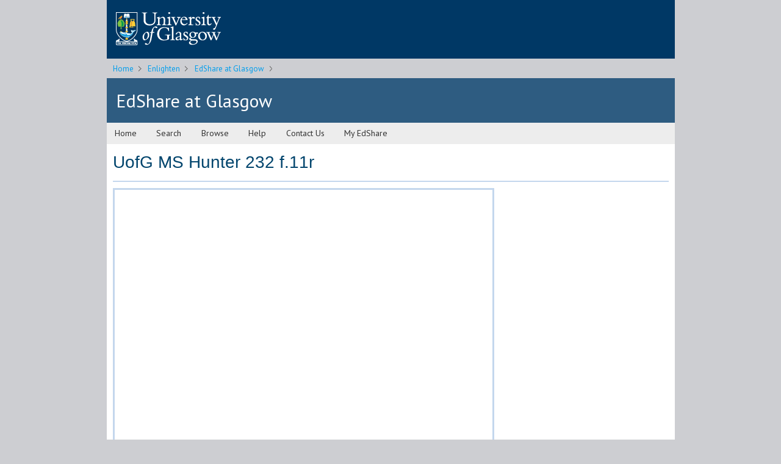

--- FILE ---
content_type: text/html; charset=utf-8
request_url: https://edshare.gla.ac.uk/1157/
body_size: 30141
content:
<!DOCTYPE html>
<html xmlns="http://www.w3.org/1999/xhtml" lang="en-GB">
  <head>
    <title> UofG MS Hunter 232 f.11r  - EdShare at Glasgow</title>
    <meta http-equiv="Content-Type" content="text/html; charset=utf-8" />
    <meta http-equiv="X-UA-Compatible" content="IE=EDGE" />
    <meta http-equiv="Content-Language" content="en" />
<!--standard meta tags-->
<!-- navigation object : 1kGenericCSSJScallsPHP -->
    <link rel="stylesheet" type="text/css" href="/style/basicprint.css" media="print" />
    <link rel="stylesheet" type="text/css" href="/style/print.css" media="print" />
    <!--<link rel="stylesheet" type="text/css" href="/style/main.css" /> -->
    <style type="text/css" media="screen">

               @import "/style/main.css";
        
    </style>
    <link href="//fonts.googleapis.com/css?family=Lato:400,300,100,700,900" rel="stylesheet" type="text/css" />
    <link href="//fonts.googleapis.com/css?family=PT+Sans:400,700" rel="stylesheet" type="text/css" />
    <meta name="viewport" content="width=device-width, initial-scale=1.0" />



    <script type="text/javascript" src="//ajax.googleapis.com/ajax/libs/jquery/1.7.2/jquery.min.js">// <!-- No script --></script>

    <script type="text/javascript" src="//ajax.googleapis.com/ajax/libs/jqueryui/1.8.23/jquery-ui.min.js">// <!-- No script --></script>




    <script type="text/javascript" src="/javascript/jwplayer.js">// <!-- No script --></script> 
    <script type="text/javascript" src="/javascript/jquery.ba-bbq.min.js">// <!-- No script --></script>
    
    <script type="text/javascript" src="/javascript/jquery.flexslider.js">// <!-- No script --></script>
    <!--<script type="text/javascript" src="/javascript/main-dev.js"></script> --> 
    <script type="text/javascript" src="/javascript/raccoon.js">// <!-- No script --></script>





<!--[if IE 9]>
        <link href="/style/ie9.css" rel="stylesheet" type="text/css" media="screen" />
        <![endif]-->
<!--[if IE 8]>
        <link href="/style/ie8.css" rel="stylesheet" type="text/css" media="screen" />
        <![endif]-->
<!--[if IE 7]>
        <link href="/style/ie7.css" rel="stylesheet" type="text/css" media="screen" />
        <![endif]-->
<!-- Funnelback autocomplete -->
<!--[if lte IE 6]>
        <link rel="stylesheet" type="text/css" href="/style/ie6.css" />
   <![endif]-->




    <link rel="stylesheet" type="text/css" href="/style/searchautocomplete.css" />

    <!--<script type="text/javascript" src="/javascript/jquery.tmpl.min.js"></script>
    <script type="text/javascript" src="/javascript/jquery.funnelback-completion.js"></script>-->
    <!--    
  <script type="text/javascript">
// <![CDATA[    
    jQuery(document).ready(function(){
      //Switch to a menu going across for pages with wide tables
      //Adds the spreadsheet
/*
      var url = document.URL;
      if(url.indexOf('?screen') > -1 || url.indexOf('search') > -1) {
        stylesheet = document.createElement('link');
        stylesheet.rel = 'stylesheet';
        stylesheet.type = 'text/css';
        stylesheet.href = '/style/menu_across.css';
        jQuery('head').append(stylesheet);      
      }
*/
    });
// ]]>    
  </script>-->

<script type="text/javascript">
  //jQuery.noConflict();
</script>
<meta content="1157" name="eprints.eprintid" />
<meta content="6" name="eprints.rev_number" />
<meta content="archive" name="eprints.eprint_status" />
<meta content="1164" name="eprints.userid" />
<meta content="disk0/00/00/11/57" name="eprints.dir" />
<meta content="2020-11-16 18:25:09" name="eprints.datestamp" />
<meta content="2020-11-16 18:25:10" name="eprints.lastmod" />
<meta content="2020-11-16 18:25:09" name="eprints.status_changed" />
<meta content="resource" name="eprints.type" />
<meta content="show" name="eprints.metadata_visibility" />
<meta content="Green, Johanna" name="eprints.creators_name" />
<meta content="Johanna.Green@glasgow.ac.uk" name="eprints.creators_id" />
<meta content="UofG MS Hunter 232 f.11r" name="eprints.title" />
<meta content="10303000" name="eprints.divisions" />
<meta content="restricted" name="eprints.full_text_status" />
<meta content="INFOST5026" name="eprints.courses_code" />
<meta content="Records and Evidence" name="eprints.courses_name" />
<meta content="2020/2021" name="eprints.courses_year" />
<meta content="uni_public" name="eprints.viewperms" />
<meta content="FALSE" name="eprints.viewperms_staffonly" />
<meta content="private" name="eprints.editperms" />
<meta content="FALSE" name="eprints.editperms_staffonly" />
<meta content="  UofG MS Hunter 232 f.11r &lt;http://edshare.gla.ac.uk/1157&gt;   -   Profile Picture   Johanna Green      
 " name="eprints.citation" />
<meta content="https://edshare.gla.ac.uk/1157/1/MSHunter232_28.jpg" name="eprints.document_url" />
<link rel="canonical" href="https://edshare.gla.ac.uk/1157/" />
<link rel="alternate" href="https://edshare.gla.ac.uk/cgi/export/eprint/1157/RDFXML/glasgowoer-eprint-1157.rdf" title="RDF+XML" type="application/rdf+xml" />
<link rel="alternate" href="https://edshare.gla.ac.uk/cgi/export/eprint/1157/RDFNT/glasgowoer-eprint-1157.nt" title="RDF+N-Triples" type="text/plain" />
<link rel="alternate" href="https://edshare.gla.ac.uk/cgi/export/eprint/1157/JSON/glasgowoer-eprint-1157.js" title="JSON" type="application/json; charset=utf-8" />
<link rel="alternate" href="https://edshare.gla.ac.uk/cgi/export/eprint/1157/RefWorks/glasgowoer-eprint-1157.ref" title="RefWorks" type="text/plain" />
<link rel="alternate" href="https://edshare.gla.ac.uk/cgi/export/eprint/1157/DC/glasgowoer-eprint-1157.txt" title="Dublin Core" type="text/plain; charset=utf-8" />
<link rel="alternate" href="https://edshare.gla.ac.uk/cgi/export/eprint/1157/Atom/glasgowoer-eprint-1157.xml" title="Atom" type="application/atom+xml;charset=utf-8" />
<link rel="alternate" href="https://edshare.gla.ac.uk/cgi/export/eprint/1157/Simple/glasgowoer-eprint-1157.txt" title="Simple Metadata" type="text/plain; charset=utf-8" />
<link rel="alternate" href="https://edshare.gla.ac.uk/cgi/export/eprint/1157/HTML/glasgowoer-eprint-1157.html" title="HTML Citation" type="text/html; charset=utf-8" />
<link rel="alternate" href="https://edshare.gla.ac.uk/cgi/export/eprint/1157/Text/glasgowoer-eprint-1157.txt" title="ASCII Citation" type="text/plain; charset=utf-8" />
<link rel="alternate" href="https://edshare.gla.ac.uk/cgi/export/eprint/1157/ContextObject/glasgowoer-eprint-1157.xml" title="OpenURL ContextObject" type="text/xml; charset=utf-8" />
<link rel="alternate" href="https://edshare.gla.ac.uk/cgi/export/eprint/1157/COinS/glasgowoer-eprint-1157.txt" title="OpenURL ContextObject in Span" type="text/plain; charset=utf-8" />
<link rel="alternate" href="https://edshare.gla.ac.uk/cgi/export/eprint/1157/DIDL/glasgowoer-eprint-1157.xml" title="MPEG-21 DIDL" type="text/xml; charset=utf-8" />
<link rel="alternate" href="https://edshare.gla.ac.uk/cgi/export/eprint/1157/XML/glasgowoer-eprint-1157.xml" title="EP3 XML" type="application/vnd.eprints.data+xml; charset=utf-8" />
<link rel="alternate" href="https://edshare.gla.ac.uk/cgi/export/eprint/1157/RDFN3/glasgowoer-eprint-1157.n3" title="RDF+N3" type="text/n3" />
<link rel="alternate" href="https://edshare.gla.ac.uk/cgi/export/eprint/1157/CSV/glasgowoer-eprint-1157.csv" title="Multiline CSV" type="text/csv; charset=utf-8" />
<link rel="Top" href="https://edshare.gla.ac.uk/" />
    <link rel="Sword" href="https://edshare.gla.ac.uk/sword-app/servicedocument" />
    <link rel="SwordDeposit" href="https://edshare.gla.ac.uk/id/contents" />
    <link href="https://edshare.gla.ac.uk/cgi/search" rel="Search" type="text/html" />
    <link title="EdShare at Glasgow" type="application/opensearchdescription+xml" href="https://edshare.gla.ac.uk/cgi/opensearchdescription" rel="Search" />
    <script type="text/javascript">
// <![CDATA[
var eprints_http_root = "https://edshare.gla.ac.uk";
var eprints_http_cgiroot = "https://edshare.gla.ac.uk/cgi";
var eprints_oai_archive_id = "edshare.gla.ac.uk";
var eprints_logged_in = false;
var eprints_logged_in_userid = 0; 
var eprints_logged_in_username = ""; 
var eprints_logged_in_usertype = ""; 
var eprints_lang_id = "en";
// ]]></script>
    <style type="text/css">.ep_logged_in { display: none }</style>
    <link type="text/css" href="/style/auto-3.4.5.css?1718293024" rel="stylesheet" />
    <script type="text/javascript" src="/javascript/auto-3.4.5.js?1764754764">
//padder
</script>
    <!--[if lte IE 6]>
        <link rel="stylesheet" type="text/css" href="/style/ie6.css" />
   <![endif]-->
    <meta content="EPrints 3.4.5" name="Generator" />
    <meta http-equiv="Content-Type" content="text/html; charset=UTF-8" />
    <meta content="en" http-equiv="Content-Language" />
    <script type="text/javascript">
// <![CDATA[
var eprints_user_id = "false";
// ]]></script><style>.abstract_lists { display: none !important; } .ep_search_BatchList{ display: none; }</style>

<link rel="stylesheet" type="text/css" href="/style/local.css" />

<style type="text/css">
  /*
  Adding settings overridden by the auto-generated CSS.  But keep them for EPrints stuff
  */
body{
  font-family: "PT Serif",Georgia,"Times New Roman",Times,serif;
  font-size:62.5%;
}

body #eprints_content{
  font-size:14px;  
}

#eprints_content table, #eprints_content td, #eprints_content p, #eprints_content form input, #eprints_content a, #eprints_content div, #eprints_content a, h1{
  font-size:1em;
}

/*
To change the blue heading box colour, set the RGB here
*/

#sectionHeader{
  background-color:#2E5C81;
}


</style>



  </head>
  <body style="">
	
    	
<div id="wrapper">
    <div id="accessibility" class="skip">
      <ul>
        <li>
          <a href="#mainpage">Skip to main content</a>
        </li>
        <li>
          <a href="http://www.gla.ac.uk/about/accessibility/">Accessibility information</a>
        </li>
      </ul>
    </div>
        <div id="pageBackgroundImage">
            <img src="/images/backgroundaa.jpg" alt="" class="" title="" style="width : 832px; height : 1000px; border : ; padding : ; margin : ; float : ;  " />
        </div>    
    <div id="pageContainer">
      <div class="header clearfix" id="pageHeader">
        <div class="lowerWrap">
<!-- generic external header start -->
<!-- navigation object : 1kGenericExternalHeaderPHP -->
<!--noindex-->
        <div class="ep_tm_site_logo">
        <a href="https://edshare.gla.ac.uk/" title="EdShare at Glasgow">
          <img alt="EdShare at Glasgow" height="54" width="172" src="/images/logo.png" />
        </a>
        </div>


      
        </div>
      </div>
      <div class="breadcrumbTop">
        <ul class="clearfix">
<!-- breadcrumbs -->
          <li>
              <a href="http://www.glasgow.ac.uk">
                Home
              </a>
          </li>
          <li>
              <a href="http://www.glasgow.ac.uk/services/enlighten">
                Enlighten
              </a>
          </li>
          <li>
              <a href="http://edshare.gla.ac.uk">
                EdShare at Glasgow
              </a>
          </li>
        </ul>
      </div>
      <div style="clear:both"></div>

      <div class="section curvyRedraw arrow" id="pageContent">

          <div class="sectionHeader" id="sectionHeader">

            <h1><a href="http://edshare.gla.ac.uk">EdShare at Glasgow</a></h1>
        </div>
        <div class="aside">
          <div class="nav" id="sNav">
            <ul>

            <li>
              <a href="http://edshare.gla.ac.uk">
                Home
              </a>
            </li>

	    <li>
<a href="https://edshare.gla.ac.uk/cgi/search/advanced">Search</a>
            </li>

            <li class="ep_drop_down">
              <a href="http://edshare.gla.ac.uk/view/" menu="ep_tm_menu_browse">
              Browse  
              </a>
            <ul>
                <li>
                  <a href="http://edshare.gla.ac.uk/view/year/">
                    Browse by 
                    Year
                  </a>
                </li>
                <li>
                  <a href="http://edshare.gla.ac.uk/view/divisions/">
                    Browse by 
                    University structure
                  </a>
                </li>
                <li>
                  <a href="http://edshare.gla.ac.uk/view/creators/">
                    Browse by 
                    Author
                  </a>
                </li>
            </ul>
            </li><!--end of ep_dropdown-->

            <li>
		<a href="https://www.gla.ac.uk/myglasgow/research/enlighten/edshare/">
                Help
              </a>
            </li>

            <li>
                <a href="http://edshare.gla.ac.uk/information.html">
                Contact Us
              </a>
            </li>

	    <li class="ep_drop_down">
		<a href="#">My EdShare</a>
		<ul class="ep_tm_key_tools" id="ep_tm_menu_tools"><li class="ep_tm_key_tools_item"><a href="/cgi/users/home" class="ep_tm_key_tools_item_link"><span class="login_button">Login</span></a></li></ul>
	    </li>

            </ul>
          </div>
          
          </div>
        
          <div class="dropdownNav">
            <div class="textBox" style=""><p>In this section</p></div>  
          </div>
          <ul class="menu"></ul>
        <div id="mainpage">
             
          <div id="mainpage_forbottom">

            <div class="maincontent fullwidth">
              
              <div id="eprints_content">

<!--  <div style="display: flex;
  flex-direction: column;
  align-items: center;
  border: 3px #2e5c81 solid;
  border-radius: 5px;
  background: #e6e6e6;">
    <h1>Maintenance</h1>
    <p>EdShare Glasgow will be undergoing planned maintenance on the 14th May.</p>
    <p>Between the hours of 9AM and 3PM use may be disrupted and users will not be able to login.</p>
    <p>Sorry for any inconvenience. Please save work before the time stated above.</p>
  </div>-->

                <h1>

UofG MS Hunter 232 f.11r

</h1>
                <div class="ep_summary_content"><div class="ep_summary_content_left"></div><div class="ep_summary_content_right"></div><div class="ep_summary_content_top"><div id="ep_summary_box_1" class="ep_summary_box abstract_lists"><div class="ep_summary_box_title"><div class="ep_no_js">Lists</div><div id="ep_summary_box_1_colbar" class="ep_only_js" style="display: none"><a href="#" onclick="EPJS_blur(event); EPJS_toggleSlideScroll('ep_summary_box_1_content',true,'ep_summary_box_1');EPJS_toggle('ep_summary_box_1_colbar',true);EPJS_toggle('ep_summary_box_1_bar',false);return false" class="ep_box_collapse_link"><img alt="-" src="/style/images/minus.png" border="0" /> Lists</a></div><div id="ep_summary_box_1_bar" class="ep_only_js"><a href="#" onclick="EPJS_blur(event); EPJS_toggleSlideScroll('ep_summary_box_1_content',false,'ep_summary_box_1');EPJS_toggle('ep_summary_box_1_colbar',false);EPJS_toggle('ep_summary_box_1_bar',true);return false" class="ep_box_collapse_link"><img alt="+" src="/style/images/plus.png" border="0" /> Lists</a></div></div><div id="ep_summary_box_1_content" class="ep_summary_box_body" style="display: none"><div id="ep_summary_box_1_content_inner"><div class="abstract_lists" id="lists_1157"></div>
	<script type="text/javascript">
		generateList(1157, false);
	</script>
</div></div></div><div id="ep_summary_box_2" class="ep_summary_box ep_plugin_summary_box_tools"><div class="ep_summary_box_title"><div class="ep_no_js">Tools</div><div id="ep_summary_box_2_colbar" class="ep_only_js" style="display: none"><a href="#" onclick="EPJS_blur(event); EPJS_toggleSlideScroll('ep_summary_box_2_content',true,'ep_summary_box_2');EPJS_toggle('ep_summary_box_2_colbar',true);EPJS_toggle('ep_summary_box_2_bar',false);return false" class="ep_box_collapse_link"><img alt="-" src="/style/images/minus.png" border="0" /> Tools</a></div><div id="ep_summary_box_2_bar" class="ep_only_js"><a href="#" onclick="EPJS_blur(event); EPJS_toggleSlideScroll('ep_summary_box_2_content',false,'ep_summary_box_2');EPJS_toggle('ep_summary_box_2_colbar',false);EPJS_toggle('ep_summary_box_2_bar',true);return false" class="ep_box_collapse_link"><img alt="+" src="/style/images/plus.png" border="0" /> Tools</a></div></div><div id="ep_summary_box_2_content" class="ep_summary_box_body" style="display: none"><div id="ep_summary_box_2_content_inner"><div style="margin-bottom: 1em" class="ep_block"><form accept-charset="utf-8" action="https://edshare.gla.ac.uk/cgi/export_redirect" method="get">
  <input value="1157" name="eprintid" id="eprintid" type="hidden" />
  <select name="format" aria-labelledby="box_tools_export_button">
    <option value="RDFXML">RDF+XML</option>
    <option value="RDFNT">RDF+N-Triples</option>
    <option value="JSON">JSON</option>
    <option value="RefWorks">RefWorks</option>
    <option value="DC">Dublin Core</option>
    <option value="Atom">Atom</option>
    <option value="Simple">Simple Metadata</option>
    <option value="HTML">HTML Citation</option>
    <option value="Text">ASCII Citation</option>
    <option value="ContextObject">OpenURL ContextObject</option>
    <option value="COinS">OpenURL ContextObject in Span</option>
    <option value="DIDL">MPEG-21 DIDL</option>
    <option value="XML">EP3 XML</option>
    <option value="RDFN3">RDF+N3</option>
    <option value="CSV">Multiline CSV</option>
  </select>
  <input value="Export" id="box_tools_export_button" class="ep_form_action_button" type="submit" />
</form></div><div class="addtoany_share_buttons"><a target="_blank" href="https://www.addtoany.com/share?linkurl=https://edshare.gla.ac.uk/id/eprint/1157&amp;title=UofG MS Hunter 232 f.11r"><img alt="Add to Any" src="/images/shareicon/a2a.svg" class="ep_form_action_button" /></a><a target="_blank" href="https://www.addtoany.com/add_to/twitter?linkurl=https://edshare.gla.ac.uk/id/eprint/1157&amp;linkname=UofG MS Hunter 232 f.11r"><img alt="Add to Twitter" src="/images/shareicon/twitter.svg" class="ep_form_action_button" /></a><a target="_blank" href="https://www.addtoany.com/add_to/facebook?linkurl=https://edshare.gla.ac.uk/id/eprint/1157&amp;linkname=UofG MS Hunter 232 f.11r"><img alt="Add to Facebook" src="/images/shareicon/facebook.svg" class="ep_form_action_button" /></a><a target="_blank" href="https://www.addtoany.com/add_to/linkedin?linkurl=https://edshare.gla.ac.uk/id/eprint/1157&amp;linkname=UofG MS Hunter 232 f.11r"><img alt="Add to Linkedin" src="/images/shareicon/linkedin.svg" class="ep_form_action_button" /></a><a target="_blank" href="https://www.addtoany.com/add_to/pinterest?linkurl=https://edshare.gla.ac.uk/id/eprint/1157&amp;linkname=UofG MS Hunter 232 f.11r"><img alt="Add to Pinterest" src="/images/shareicon/pinterest.svg" class="ep_form_action_button" /></a><a target="_blank" href="https://www.addtoany.com/add_to/email?linkurl=https://edshare.gla.ac.uk/id/eprint/1157&amp;linkname=UofG MS Hunter 232 f.11r"><img alt="Add to Email" src="/images/shareicon/email.svg" class="ep_form_action_button" /></a></div></div></div></div></div><div class="ep_summary_content_main"><div class="ed_abs_leftbar"><div class="ep_preview_plus_container"><div id="ep_preview_plus_area"><div style="height:100%;width:100%;background-color: #ffffff;" id="ep_inplace_ajaxload"><img alt="Loading" src="/images/ajax-loader.gif" id="ep_inplace_ajaxload_image" /><span style="font-size: 16px; font-weight: bold; color: #AAAAAA;">Loading previews...</span></div></div><div id="ep_inplace_controls_container"><div class="ep_inplace_info_container"><div style="display:block;" class="ep_inplace_docinfo" id="ep_inplace_docinfo_0">

<div style="z-index:100;border-top:1px solid #C4D7ED;">
	<table cellpadding="0" cellspacing="0" border="0" width="100%">
		<tr>
			<td width="80%" style="text-align: left;padding: 5px;" valign="middle">
				<div style="font-weight:bold;font-size:14px;width:505px;overflow-x:hidden;white-space: nowrap;">MSHunter232_28.jpg</div>
				<span style="font-size:12px;margin-left:5px;margin-right:5px;">
					Image
				</span>
				
			</td>

			<td width="20%" style="text-align: right;padding: 5px;" valign="middle">

			
				  <!--				  <epc:if test="!$item.is_public()"><span class="glyphicon glyphicon-lock" title="ACCESS RESTRICTED"><epc:print expr='security'/></span></epc:if> -->
				  <a title="Download this file" style="font-size:14px;font-weight:bold; margin-right:5px;" href="https://edshare.gla.ac.uk/id/document/4824" download="">
					  Download File
				  </a> 
				  <span style="font-size:12px;">(707kB)
				  </span>
			

			</td>
		</tr>
	</table>

</div>

<ul class="ep_tab_bar" id="doc.4824_tabs" role="tablist"></ul><div class="ep_tab_panel" id="doc.4824_panels"></div></div></div><table class="ep_preview_plus_controls"><tr style="display:block;" id="ep_inplace_tile_container_0"><td onclick="ep_inplace_tile_click(0,'/cgi/get_preview_plus?docid=4824');" class="ep_preview_plus_tile" id="ep_previews_title_0"><script type="text/javascript">
// <![CDATA[
window.onload =  function(){
				ep_inplace_tile_click(0,'/cgi/get_preview_plus?docid=4824');
			};
			
// ]]></script><div class="ep_inplace_tile_container">
<img src="https://edshare.gla.ac.uk/style/images/fileicons/image.png" alt="MSHunter232_28.jpg" title="MSHunter232_28.jpg" style="padding:2px; border:1px solid #AAA;max-height:55px;" /><br />
<span title="MSHunter232_28.jpg">MSHunter232_28.jpg<br />(Image)</span> 
</div></td><td class="ep_preview_plus_tile_empty"></td><td class="ep_preview_plus_tile_empty"></td><td class="ep_preview_plus_tile_empty"></td><td class="ep_preview_plus_tile_empty"></td></tr></table><div class="ep_inplace_pagingbar_container"><div class="ep_inplace_pages_container"></div>1 file in this resource</div></div></div></div><div class="ed_abs_rightbar"><div class="ep_block"><h2 class="ep_abstractpage_header">UofG MS Hunter 232 f.11r</h2></div><div class="ep_block">
<!--
  <p style="margin-bottom: 1em">
    <epc:print expr="$item.citation('default')" />
  </p>

  <epc:if test="$flags{has_multiple_versions}">
    <div style="margin-bottom: 1em">
      <epc:print expr="$multi_info" />
    </div>
  </epc:if>

  <epc:set name='docs' expr='$item.documents()'>
  
    <epc:if test="length($docs) gt 0">
      <epc:phrase ref="page:fulltext" />
      <table>
        <epc:foreach expr="$docs" iterator="doc">
          <tr>
            <td valign="top" align="right"><epc:print expr="$doc.icon('HoverPreview','noNewWindow')}" /></td>
            <td valign="top">
              <epc:print expr="$doc.citation('default')" /><br />
              <a href="{$doc.url()}" class="ep_document_link">Download (<epc:print expr="$doc.doc_size().human_filesize()" />)</a>
              <epc:if test="$doc.is_public()">
			  <epc:choose>
			  <epc:when test="$doc.thumbnail_url('video_mp4').is_set()">
			  | <epc:print expr="$doc.preview_link($doc.citation_link('default'),'docs','video_mp4')" />
			  </epc:when>
			  <epc:when test="$doc.thumbnail_url('audio_mp4').is_set()">
			  | <epc:print expr="$doc.preview_link($doc.citation_link('default'),'docs','audio_mp4')" />
			  </epc:when>
			  <epc:when test="$doc.thumbnail_url('lightbox').is_set()">
			  | <epc:print expr="$doc.preview_link($doc.citation_link('default'),'docs','lightbox')" />
			  </epc:when>
			  </epc:choose>
			  </epc:if>
              <epc:if test="!$doc.is_public() and $item.contact_email().is_set() and eprint_status = 'archive'">
                | <a href="{$config{http_cgiurl}}/request_doc?docid={$doc{docid}"><epc:phrase ref="request:button" /></a>
              </epc:if>
  
              <ul>
              <epc:foreach expr="$doc.related_objects('http://eprints.org/relation/hasVersion')" iterator="rel">
                <epc:if test="$rel{relation_type}!='http://eprints.org/relation/isVolatileVersionOf'">
                  <li><epc:print expr="$rel.citation_link('default')" /></li>
                </epc:if>
              </epc:foreach>
              </ul>
            </td>
          </tr>
        </epc:foreach>
      </table>
    </epc:if>

  </epc:set>
-->
  <table class="ep_metadata_table" style="margin-bottom: 1em; " cellpadding="3">
   
    
    
      
        <tr>
          <th class="ep_row" align="left" valign="top">Added By:</th>
          <td class="ep_row" valign="top">
<div class="ep_user_citation_picture">
<img alt="Profile Picture" src="/cgi/meprints/thumbnail?userid=1164&amp;size=small" class="ep_user_image" />  


        <span class="ep_name_citation">
        <span class="person_name">Johanna Green</span>
        </span>


</div>
</td>
        </tr>
      
    
      
        <tr>
          <th class="ep_row" align="left" valign="top">Date Added:</th>
          <td class="ep_row" valign="top">16 Nov 2020 18:25</td>
        </tr>
      
    
      
        <tr>
          <th class="ep_row" align="left" valign="top">Name:</th>
          <td class="ep_row" valign="top">
<div class="ep_user_citation_picture">
<img alt="Profile Picture" src="/cgi/meprints/thumbnail?userid=1164&amp;size=small" class="ep_user_image" />  


        <span class="ep_name_citation">
        <span class="person_name">Johanna Green</span>
        </span>


</div>
</td>
        </tr>
      
    
      
    
      
        <tr>
          <th class="ep_row" align="left" valign="top">Viewing permissions:</th>
          <td class="ep_row" valign="top">University</td>
        </tr>
      
    
      
        <tr>
          <th class="ep_row" align="left" valign="top">Courses:</th>
          <td class="ep_row" valign="top"><div class="ep_compound ep_courses"><div class="ep_compound_header_row"><div data-row-cell-index="0" class="ep_compound_header_cell">Course Code</div><div data-row-cell-index="0" class="ep_compound_header_cell">Course Name</div><div data-row-cell-index="0" class="ep_compound_header_cell">Session</div></div><div data-row-index="0" class="ep_compound_data_row"><div data-row-cell-index="0" class="ep_compound_data_row_cell">INFOST5026</div><div data-row-cell-index="1" class="ep_compound_data_row_cell">Records and Evidence</div><div data-row-cell-index="2" class="ep_compound_data_row_cell">2020/2021</div></div></div></td>
        </tr>
      
    
    <tr>
      <th class="ep_row" align="left" valign="top">URL:</th>
      <td class="ep_row" valign="top"><a href="https://edshare.gla.ac.uk/id/eprint/1157">https://edshare.gla.ac.uk/id/eprint/1157</a></td>
    </tr>
<!-- Uncomment the following IF repository has IRStats2 enabled -->
    <tr>
     <th class="ep_row" align="left" valign="top" width="134px">Downloads &amp; Views</th>
     <td class="ep_row"><a href="/cgi/stats/report/eprint/1157"><img src="/images/stats_icon.png" /></a></td>
    </tr>
  </table>

  
  

  
    <h3>Actions (login required)</h3>
    <table class="ep_summary_page_actions">
    
      <tr>
        <td><a href="/cgi/users/home?screen=EPrint%3A%3AView&amp;eprintid=1157"><img alt="View Item" src="/style/images/action_view.png" class="ep_form_action_icon" role="button" /></a></td>
        <td>View Item</td>
      </tr>
    
    </table>
  

</div><div class="ep_block toolbox_resource"><h2 class="ep_abstractpage_header">Toolbox</h2><div class="a2a_kit a2a_kit_size_32 a2a_default_style"><a href="https://www.addtoany.com/share" class="a2a_dd"></a><a class="a2a_button_twitter"></a><a class="a2a_button_facebook"></a><a class="a2a_button_google_plus"></a><a class="a2a_button_linkedin"></a><a class="a2a_button_pinterest"></a><a class="a2a_button_email"></a></div><script src="https://static.addtoany.com/menu/page.js">// <!-- No script --></script><div id="ep_edshare_toolbox"><noscript id="ep_plugin_edsharetoolbox_noscript">In order to use the Toolbox you must have JavaScript enabled.</noscript><p id="ep_plugin_edsharetoolbox_noactions">There are no actions available for this resource.</p></div><script type="text/javascript">
// <![CDATA[
var ep_edshare_toolbox_eprintid = 1157;
// ]]></script></div></div></div><div class="ep_summary_content_bottom"></div><div class="ep_summary_content_after"></div></div>
                <br style="clear:both;" />
              </div>
            </div>
          </div>
          <div class="onecolclear"></div>

          <div class="slide-data-narrow">
            <div class="panel clearfix">

            </div>
          </div>
        </div>
      </div>
    </div>
    <div class="footer clearfix" id="pageFooter">
<!--noindex-->
      <div class="backToTop">
        <a href="#">Back to top</a>
      </div>
        <h2>
        	<!-- navigation object : 0k Level 3 section link -->
        	<a href="http://www.gla.ac.uk/services/library/">Library</a>
        </h2>
	<div class="contactLinks">
        	<ul id="contactlinksul">
          	<li>
          	  <a href="http://www.gla.ac.uk/services/library/contact/">Contact us</a>
          	</li>
		<li>
		  <a href="https://www.gla.ac.uk/myglasgow/research/enlighten/edshare/accessibilitystatement/">Accessibility Statement</a>
		</li>
        	</ul>
		<!-- navigation object : xk Additional footer content -->
        	<p>The University of Glasgow is a registered Scottish charity: Registration Number SC004401</p>
      	</div>
<!--endnoindex-->
<!-- navigation object : 1kGenericFooter -->
<!--noindex-->
    </div>

    <div class="ep_tm_footer ep_noprint">
      <div class="ep_tm_eprints_logo">
        <a href="http://eprints.org/software/">
          <img alt="EPrints Logo" src="/images/eprintslogo.gif" />
        </a>
      </div>
      <div class="ed_footer_text">EdShare at Glasgow is powered by <a href="http://eprints.org/edshare">EdShare2</a> running on <em><a href="http://eprints.org/software/">EPrints 3</a></em> which is developed by the <a href="http://www.ecs.soton.ac.uk/">School of Electronics and Computer Science</a> at the University of Southampton. <a href="http://edshare.gla.ac.uk/eprints/">More information and software credits</a>.</div>
    </div>

<!-- navigation object : Generic Footer resources -->
<!-- <script type="text/javascript" src="/javascript/retina-1.1.0.js"></script>  -->
</div>
</body>



</html>

--- FILE ---
content_type: text/css
request_url: https://edshare.gla.ac.uk/style/main.css
body_size: 75818
content:
a,abbr,acronym,address,applet,big,blockquote,body,caption,cite,code,dd,del,dfn,div,dl,dt,em,fieldset,font,form,h1,h2,h3,h4,h5,h6,html,iframe,img,ins,kbd,label,legend,li,object,ol,p,pre,q,s,samp,small,strike,strong,sub,sup,table,tbody,td,tfoot,th,thead,tr,tt,ul,var{margin:0;padding:0;border:0;outline:0;font-weight:inherit;font-style:inherit;font-family:inherit}
html{-webkit-font-smoothing:antialiased}
h1 h1,h2,h3,h4,h5,h6{font-weight:400}
h1,h2,h3,h4,h5,h6{font-family:'PT Sans',sans-serif;font-weight:400;color:#02456d}
p{font-size:1.4em;line-height:1.4}
em{font-style:italic}
a{color:#005288;text-decoration:none;cursor:pointer}
a img{border:none}
a:active,a:focus,a:hover{cursor:pointer;text-decoration:underline}
:active,:focus{outline:0}
.clearfix:after{content:".";display:block;height:0;clear:both;visibility:hidden}
* html .clearfix{height:1%}
.clearfix{display:block}
table{border-collapse:separate;border-spacing:0}
ul{list-style:none}
ol{padding-left:2.8em!important}
caption{text-align:left;font-weight:400}
td{text-align:left;font-weight:400}
th{text-align:left;font-weight:400}
blockquote:after,blockquote:before,q:after,q:before{content:""}
blockquote,q{quotes:"" ""}
button,input,select,textarea{font-family:'PT Sans',sans-serif}
button{cursor:pointer}
.skip{height:1px;left:-5000em;overflow:hidden;position:absolute;top:auto;width:1px}
.hide{display:none}
body{color:#333;font-family:'PT Serif',Georgia,"Times New Roman",Times,serif;font-size:62.5%;margin:0;background:#cdced2}
#pageContent,#pageFooter,#pageHeader,.breadcrumbTop{margin:0 auto!important;width:80%}
#pageContent{overflow:hidden}
@media only screen and (max-width:680px){#pageContent{overflow:visible!important}
}
#pageBackgroundImage{max-width:30%;position:fixed;top:0;left:700px;z-index:-2;display:none}
/*#pageContainer #pageHeader{background:url(/style/images/headerbg_new2.png) repeat-x top;position:relative}*/
#pageHeader h3,#pageHeader p.sitenavigation{display:none}
#pageHeader a{color:#fff}
#branding{float:left;padding:2.5618556701031% 2.0618556701031% 1.5463917525773%;width:17.7319587628866%}
#branding #logo{display:none}
#branding img{max-width:172px;height:auto}
#branding a{display:block;float:left}
#branding #sitename{display:none}
#pageHeader .topLinks{float:right;width:55.6701030927835%}
#siteTools{float:right;padding:3.5777777777778% 5.5777777777778% 2.5777777777778% 2.5777777777778%;font-family:'PT Sans',sans-serif;font-weight:400;font-size:1em}
#siteTools ul{float:right}
#siteTools li{float:left}
#siteTools li a{border-right:#fff 1px solid;font-size:1.4em;margin-left:.7em;padding-right:.7em}
#siteTools li.last a{border-right:none;padding-right:0}
#pageHeader .nav .dropdownButton,#siteTools .dropdownButton{display:none}
.dropdownButton.open{background:#32668b!important}
#siteSearch{padding:2%;width:50%;float:right;}
#siteSearch fieldset,#siteSearch form{border:none!important}
#siteSearch label{display:none}
#siteSearch input{border:1px solid #00365b;box-shadow:inset 1px 1px 2px 0 gray;-webkit-box-shadow:inset 1px 1px 2px 0 gray;font-size:1.4em;float:left;margin-right:2.8985507246377;padding:.7em;width:66.6666666666667%}
#siteSearch button{background:#2e5c81;border-top:#00365b 1px solid;border-right:#00365b 1px solid;border-left:#00365b 1px solid;border-bottom:#04141f 1px solid;border-radius:5px;-webkit-border-radius:5px;color:#fff;float:right;font-size:1.6em;padding:.55em 0;width:25.7142857142857%}
#pageHeader .nav ul{font-family:'PT Sans',sans-serif;font-weight:400}
#pageHeader .nav{background:url(/style/images/navbg-new.png);clear:both;padding:0 1.5463917525773%}
#pageHeader .nav li{float:left;width:14.255714285714286%;border-bottom:#cdced2 1px solid}
#pageHeader .nav li a{color:#cdced2;border-right:1px solid #cdced2;display:block;font-size:1.5em;text-align:center;margin:5% 0;padding:2% 0}
#pageHeader .nav li.last a{border-right:none}
#pageHeader .nav li:hover{background:url(/style/images/navbg-new.png)}
#pageHeader .nav li a:hover{text-decoration:none}
#pageHeader .nav li.active{background:#125684;border-left:#fff 1px solid;border-right:#fff 1px solid;margin-left:-1px;border-bottom:#fff 1px solid}
#pageHeader .nav li.active a{border-right:none}
#pageHeader #altNav{display:none}
#pageHeader .lowerWrap{width:100%;margin-top:-1px;border-top:#cdced2 1px solid}
#pageHeader .nav .dropdownButton,#siteTools .dropdownButton{padding:0;margin:0;border:none}
#pageContent{background:#fff;outline:0;position:relative;z-index:1;height:auto!important}
.breadcrumbTop{margin:.5em 0 .5em 35px}
.breadcrumbTop ul{padding:.5em 0}
.breadcrumbTop li{background:url(/style/images/breadcrumbarrow.png) center right no-repeat;float:left;font-size:1.3em;padding:.2em 1em .2em .8em;font-family:'PT Sans',sans-serif}
.breadcrumbTop li.last{background:0 0}
.backToTop a{background:#fff;border-bottom:none;border-left:none;border-right:none;color:#666;display:block;float:left;font-size:1.3em;height:1.3em;margin-left:1.5463917525773%;padding:.5em 1em;position:absolute;top:-3.6em;font-family:'PT Sans',sans-serif;font-weight:400}
.backToTop a:hover{padding:.7em 1em .5em;text-decoration:none}
#pageFooter{font-family:'PT Sans',sans-serif;background:#f4f3f2;border:none;margin-top:4.5em!important;margin-bottom:2em!important;padding-bottom:2.0618556701031%;position:relative}
#pageFooter h2{display:block;font-family:'PT Sans',sans-serif;font-size:2.2em;line-height:1.4;margin-bottom:.4em;padding:2.0618556701031% 2.5773195876289% 0}
#pageFooter h3,#pageFooter li,#pageFooter p{font-size:1.3em;line-height:1.5;margin-bottom:.4em}
#pageFooter h3{text-transform:uppercase}
#pageFooter li a{background:url(/style/images/bulletcontent.png) 0 .38em no-repeat;padding-left:1em;display:block}
#pageFooter ul{margin-bottom:2em}
#pageFooter .contactLinks{float:left;width:45.360824742268%;padding:0 2.0618556701031% 0 2.5773195876289%}
#pageFooter .footerLinks{border-left:1px solid #d7d3ce;float:left;min-height:21em;padding:0 2.0618556701031%;width:20.6185567010309%}
#pageFooter .addthis_toolbox{margin-top:1.5em}
#pageFooter .addthis_toolbox a{background:0 0;padding-left:0}
@media only screen and (max-width:850px){#pageFooter .contactLinks,#pageFooter .footerLinks{float:none;min-height:0;width:95.87628%}
#pageFooter .footerLinks{border-left:none}
#pageHeader .topLinks{width:100%;background:url(/style/images/navbg-new.png);border-bottom:1px solid #042e4a}
#branding{padding:4.4444444444444% 0 4.4444444444444% 4.4444444444444%;width:40%}
#branding img{width:100%;height:auto}
#siteSearch{padding:2%;width:50%;float:right}
#siteSearch input{width:60%}
#siteTools{width:24.4444444444444%;margin:2.2222222222222% 2.2222222222222% 2.2222222222222% 0;padding:0;position:relative}
#siteTools .dropdownButton{display:block;float:right;background:url(/style/images/navbg-new.png);font-size:1.3em;width:100%}
#siteTools .dropdownButton a{background:url(/style/images/azlistsdropdownarrow.png) center right no-repeat;display:block;padding:10.3636363636364% 36.3636363636364% 10.3636363636364% 9.0909090909091%}
#siteTools .dropdownButton a:hover{text-decoration:none}
#siteTools ul{background:#32668B;display:none;padding:1em 0;position:absolute;right:0;top:2.9em;width:120%;z-index:2}
#siteTools li{display:block;float:none}
#siteTools li a{border-right:none;display:block;padding:.8em}
#pageHeader .nav{background:0 0;border-top:none;clear:none;float:right;margin:5.1111111111111% 4% 5.1111111111111% 0;padding:0;position:relative;width:46.6666666666667%}
#pageHeader .nav .dropdownButton{display:block;float:right;background:url(/style/images/navbg-new.png)}
#pageHeader .nav .dropdownButton a{background:url(/style/images/navmenudropdown.png) center right no-repeat;color:#fff;display:block;font-size:1.6em;padding:12.5% 60px 12.5% 12.5%;font-family:'PT Sans',sans-serif}
#pageHeader .nav .dropdownButton a:hover{text-decoration:none}
#pageHeader .nav ul{background:#32668b;display:none;padding:.5em 0;position:absolute;top:4.8em;width:120%;z-index:2;right:0}
#pageHeader .nav li{display:block;width:100%;border-bottom:none}
#pageHeader .nav li a{padding:.8em 1.6em;text-align:left;margin:3% 0}
#pageHeader #altNav{display:block}
#pageHeader #pNav{margin:0!important}
}
@media only screen and (max-width:680px){#pageContent,#pageContent .maincontent,#pageFooter,#pageHeader,.breadcrumbTop{width:100%;margin:0}
#pageContent #mainpage .maincontent #accordion img,#pageContent #mainpage .maincontent img{max-width:100%!important;height:auto!important}
#pageContent #mainpage .maincontent #accordion .imgleft,#pageContent #mainpage .maincontent #accordion .imgright,#pageContent #mainpage .maincontent #accordion img.left,#pageContent #mainpage .maincontent #accordion img.right,#pageContent #mainpage .maincontent .imgleft,#pageContent #mainpage .maincontent .imgright,#pageContent #mainpage .maincontent img.left,#pageContent #mainpage .maincontent img.right{height:auto!important}
}
@media only screen and (max-width:1000px) and (min-width:680px){#pageContent,#pageFooter,#pageHeader,.breadcrumbTop{width:90%}
#pageContent #mainpage .maincontent #accordion img,#pageContent #mainpage .maincontent img{max-width:100%!important;height:auto!important}
#pageContent #mainpage .maincontent #accordion .imgleft,#pageContent #mainpage .maincontent #accordion .imgright,#pageContent #mainpage .maincontent #accordion img.left,#pageContent #mainpage .maincontent #accordion img.right,#pageContent #mainpage .maincontent .imgleft,#pageContent #mainpage .maincontent .imgright,#pageContent #mainpage .maincontent img.left,#pageContent #mainpage .maincontent img.right{height:auto!important}
}
@media only screen and (min-width:1000px){#pageContent,#pageFooter,#pageHeader,.breadcrumbTop{width:931px}
}
#mainpage form{width:96%;padding:2%;border:1px solid #c3bdb4;margin:1.5em 0}
#mainpage form p{font-size:1.2em!important;font-family:'PT Sans',sans-serif;font-weight:400}
#mainpage form label{font-size:1.4em!important;float:left;max-width:80%;display:block;padding:.5em}
#mainpage form legend{font-size:1.8em;color:#02456d}
#mainpage form input[type=checkbox],#mainpage form input[type=radio]{margin:1em 0 1.4em 10px!important;max-width:10%;clear:both}
#mainpage fieldset{padding:2%!important;border:1px solid #c3bdb4!important}
#mainpage .rightCol form{padding:2%;border:none!important;margin:0}
#mainpage legend{font-size:1.4em;line-height:1.4;font-family:'PT Sans',sans-serif;font-weight:700}
#mainpage input,#mainpage select,#mainpage textarea{padding:.5em;margin:.5em 0 1.25em}
#mainpage input[type=submit]{padding:.4em 1em;width:auto;background:#00365B;border-top:#00365B 1px solid;border-right:#00365B 1px solid;border-left:#00365B 1px solid;border-bottom:#04141F 1px solid;border-radius:5px;-webkit-border-radius:5px;color:#fff;margin:.8em 0 0;cursor:pointer;font-size:1.3em;clear:both}
#mainpage input[type=submit],#mainpage input[type=text],#mainpage select,#mainpage textarea{display:block}
#mainpage input[type=text]{font-size:1.3em}
#mainpage select{max-width:72%}
#mainpage input[type=text],#mainpage textarea{width:60%!important}
#mainpage .rightCol select{width:100%!important;max-width:inherit}
select option{max-width:100%}
#mainpage .formHelp{margin-left:.2em;padding-left:1.5em;background:url(http://www.gla.ac.uk/1t4/generic/images/tooltip.png) top left no-repeat}
#mainpage .formHelp span.helpText{font-style:italic;color:#5B5B5B;font-size:.9em}
.errorMessages{color:#333;border:1px solid #C7928F;background:#F0E8E8;padding:2%!important;margin:1.5em 0;width:96%}
.errorMessages ul{margin-left:2em}
.errorMessages p strong{color:#8b0000}
.errorMessages ul li{font-size:1.4em;line-height:1.4;list-style:square;margin-top:.5em;color:#8b0000}
@media only screen and (max-width:680px){#mainpage .rightCol form{padding:0;width:100%!important}
#mainpage .formHelp{display:none}
#mainpage input,#mainpage select,#mainpage textarea{padding:.5em}
.breadcrumbTop{display:none}
#pageHeader .nav{border-bottom:none}
#mainpage input[type=text],#mainpage textarea{width:94.5%!important}
#mainpage select{width:100%!important;max-width:inherit}
#siteTools li.last a{padding-right:.7em}
}
@media only screen and (max-width:460px){#branding{padding-top:7%}
#siteSearch input{background-image:url(http://www.gla.ac.uk/1t4/generic/images/searchbg.jpg);background-position:center right;background-repeat:no-repeat;padding-right:2em}
#siteSearch button{display:none}
#siteSearch,#siteTools{width:20%; padding: 3% 15% 3% 3%}
#siteSearch input{width:100%}
}
.promo.undergraduate .text,.singleContentElement.promo.undergraduate,p.textsplash.undergraduate{background-color:#008a98}
#pageContent .sectionHeader{color:#fff;border-bottom:none;background-color:#2e5c81;z-index:666}
#pageContent .sectionHeader h1{min-height:36px;margin:0;padding:17px 15px;font-size:3em;color:#fff;font-family:'PT Sans',sans-serif;font-weight:400}
#pageContent .sectionHeader h1 a{color:#fff!important}
#pageContent .sectionHeader.mvls{background:#305c80;color:#fff;border-bottom:none}
.aside.mvls{background:url(http://www.gla.ac.uk/1t4/generic/images/navarrow-new.png) 1em top no-repeat #ededed}
#staffphoto.mvls,.CollegeColour.singleContentElement.promo.mvls,p.textsplash.mvls{background-color:#305c80}
#pageContent .sectionHeader.arts{background:#305c80;color:#fff;border-bottom:none}
.aside.arts{background:url(http://www.gla.ac.uk/1t4/generic/images/navarrow-new.png) 1em top no-repeat #ededed}
#staffphoto.arts,.CollegeColour.singleContentElement.promo.arts,p.textsplash.arts{background-color:#305c80}
#pageContent .sectionHeader.scieng{background:#305c80;color:#fff;border-bottom:none}
.aside.scieng{background:url(http://www.gla.ac.uk/1t4/generic/images/navarrow-new.png) 1em top no-repeat #ededed}
#staffphoto.scieng,.CollegeColour.singleContentElement.promo.scieng,p.textsplash.scieng{background-color:#305c80}
#pageContent .sectionHeader.socsci{background:#305c80;color:#fff;border-bottom:none}
.aside.socsci{background:url(http://www.gla.ac.uk/1t4/generic/images/navarrow-new.png) 1em top no-repeat #ededed}
#staffphoto.socsci,.CollegeColour.singleContentElement.promo.socsci,p.textsplash.socsci{background-color:#305c80}
#pageContent .sectionHeader.internal{background:#52473b;color:#fff;border-bottom:none}
.aside.internal{background:url(http://www.gla.ac.uk/1t4/generic/images/navarrow-sandstone.png) 1em top no-repeat #ededed}
p.textsplash.internal{background-color:#52473b!important}
.promo.internal .text,.singleContentElement.promo.postgraduate{background-color:#52473b}
#pageContent .sectionHeader.undergraduate{background:#951272;color:#fff;border-bottom:none}
.aside.undergraduate{background:url(http://www.gla.ac.uk/1t4/generic/images/navarrow-thistle.png) 1em top no-repeat #ededed}
.promo.undergraduate .text,.singleContentElement.promo.undergraduate{background-color:#951272}
p.textsplash.undergraduate{background-color:#4f5961!important}
#pageContent .sectionHeader.postgraduate{background:#5b4d94;color:#fff;border-bottom:none}
.aside.postgraduate{background:url(http://www.gla.ac.uk/1t4/generic/images/navarrow-lavender.png) 1em top no-repeat #ededed}
.promo.postgraduate .text,.singleContentElement.promo.postgraduate{background-color:#5b4d94}
p.textsplash.postgraduate{background-color:#4f5961!important}
#pretabs p.textsplash.postgraduate{background-color:#e4e4e4!important}
#pageContent .sectionHeader.research{background:#5b537d;color:#fff;border-bottom:none}
.aside.research{background:url(http://www.gla.ac.uk/1t4/generic/images/navarrow-heather.png) 1em top no-repeat #ededed}
.promo.research .text,.singleContentElement.promo.research{background-color:#5b537d}
p.textsplash.research{background-color:#4f5961!important}
.maincontent h3 .smaller{font-size:.8em}
.aside{border-right:none;height:100%;padding:2.0618556701031% 0;position:absolute;width:22.680412371134%;background:url(/style/images/navarrow-blue.png) 1em top no-repeat #ededed}
.aside img{height:auto;margin:5%;width:90%}
#sNav .sectionTitle a{font-size:2em;line-height:1.2;font-family:'PT Serif',Georgia,"Times New Roman",Times,serif;padding:0 0 5% 2.272727272727273%}
#sNav .sectionTitle a:hover{background:0 0}
#sNav ul{margin:0;padding:0;font-family:'PT Sans',sans-serif;font-weight:400}
.open{background-color:#fff;border-top:none;border-left:none;border-bottom:none;font-family:'PT Sans',sans-serif;font-weight:400;padding:1% 0;margin:-1px -1px 2% 0}
.open .open,.open .open .open,.open .open .open .open{border:none;margin:0;padding:0}
.current a,.currentsection{background:url(http://www.gla.ac.uk/1t4/generic/images/navcurrentarrow.png) right .8em no-repeat}
.currentsection{background:url(/style/images/breadcrumbarrow.png) right .8em no-repeat}
#sNav .sectionTitle.current a,.current ul a{background:0 0}
#sNav .open.current .currentsection,#sNav .open.current a{background-color:#fff}
#sNav li{margin-left:6.818181818181818%}
#sNav .currentsection,#sNav a{color:#333;display:block;font-size:1.4em;line-height:1.4;padding:3.636363636363636% 1.4em 3.636363636363636% 6.818181818181818%;border-bottom:1px solid #fff}
#sNav ul li .currentsection ul li a,#sNav ul li ul li .currentsection,#sNav ul li ul li a{margin-left:4.545454545454545%}
#sNav ul li .currentsection ul li ul li a,#sNav ul li ul li .currentsection ul li a,#sNav ul li ul li ul li .currentsection,#sNav ul li ul li ul li a{margin-left:9.090909090909091%}
#sNav ul li ul li .currentbranch0 ul li ul li a,#sNav ul li ul li .currentsection ul li ul li a #sNav ul li ul li ul li ul li .currentbranch0 a,#sNav ul li ul li ul li .currentbranch0 ul li a,#sNav ul li ul li ul li .currentsection ul li a,#sNav ul li ul li ul li ul li .currentsection a,#sNav ul li ul li ul li ul li a{margin-left:13.636363636363636%}
#sNav li li li li li a{margin-left:18.181818181818182%}
#sNav ul li .currentbranch0 ul li a{padding-left:33px;color:#666}
#sNav ul li ul li .currentbranch0{padding-left:33px}
#sNav ul li .heading,#sNav ul li .heading a{display:block;color:#333;line-height:1.6em}
#sNav ul li.heading{display:block;padding:.4em 15px;color:#333;line-height:1.6em}
#pageContent .extraNav{margin-top:20px;margin-left:15px;margin-right:15px;font-size:1.2em;color:#333}
#pageContent .extraNav a{color:#333}
.dropdownNav{display:none}
@media only screen and (max-width:680px){.dropdownNav{background:#e8e6e4;margin:0;padding:1.5em 4.347826086956522% 4.347826086956522%;width:91.33333333%}
.dropdownNav p{color:#52473b;font-family:'PT Serif',Georgia,"Times New Roman",Times,serif;font-size:1.6em}
.dropdownNav .textBox{background:url(http://www.gla.ac.uk/1t4/generic/images/navdropdownarrow.jpg) right center no-repeat #fff;border:1px solid #ABA398;margin-top:.5em;padding:.6em 3em .6em 2.941176470588235%;height:2.4em;overflow:hidden}
.dropdownNav .textBox p{color:#333;line-height:1.7;margin-top:-.1em}
ul.menu{background:#fff;border:1px solid #aba398;margin:0 4.5%;position:absolute;width:91%;left:-1px;z-index:20}
.dropdownNav,ul.menu{display:none}
.currentsection,ul.menu a:hover{background:#e8e6e4}
ul.menu .open{border:none;margin:0;padding:0}
ul.menu .current .currentsection,ul.menu .current a{background:0 0}
ul.menu .sectionTitle a{font-weight:700;padding:2% 4%}
ul.menu li.sectionHeaderLi{margin:0}
ul.menu li .currentsection,ul.menu li a{color:#333;display:block;font-size:1.4em;line-height:1.4;padding:3% 4% 3% 9%}
ul.menu li .currentsection li a,ul.menu li li .currentsection,ul.menu li ul li a{padding:3% 4% 3% 14%}
ul.menu li .currentsection ul li ul li a,ul.menu li ul li .currentsection ul li a,ul.menu li ul li ul li .currentsection,ul.menu li ul li ul li a{padding:3% 4% 3% 19%}
ul.menu li ul li .currentsection ul li ul li a,ul.menu li ul li ul li .currentsection ul li a,ul.menu li ul li ul li ul li .currentsection,ul.menu li ul li ul li ul li a{padding:3% 4% 3% 24%}
ul.menu li ul li .currentsection ul li ul li ul li a,ul.menu li ul li ul li ul li .currentsection ul li a,ul.menu li ul li ul li ul li ul li .currentsection,ul.menu li ul li ul li ul li ul li a{padding:3% 4% 3% 29%}
ul.menu li .currentbranch0 ul li a,ul.menu li ul li .currentbranch0{padding-left:33px}
ul.menu li ul li .currentbranch0 ul li ul li a,ul.menu li ul li ul li .currentbranch0 ul li a,ul.menu li ul li ul li ul li .currentbranch0,ul.menu li ul li ul li ul li .currentbranch0 a{padding:3% 4% 3% 29%}
ul.menu li .heading,ul.menu li .heading a{display:block;color:#333;line-height:1.6em}
ul.menu ul li.heading{display:block;padding:.4em 15px;color:#333;line-height:1.6em;background:url(http://www.gla.ac.uk/0t4/generic/images/snav_li_active.gif) right bottom no-repeat #e1e1e1;border-top-color:#d4d2d0}
}
.maincontent{width:67.3758865248227%}
.maincontent.fullwidth{clear:both;width:100%}
#breadcrumbs,#mainpage,#pageContent .header{float:right;margin-top:1.5em;margin-bottom:-.5em;padding-right:2.0618556701031%;width:72.680412371134%}
#mainpage{padding-bottom:2.0618556701031%;padding-right:0;margin-top:2em;overflow:hidden}
#breadcrumbs{margin-bottom:0}
#breadcrumbs h3{display:none}
#breadcrumbs li{float:left;font-family:'PT Sans',sans-serif;font-weight:400;font-size:1.4em;line-height:1.4}
#breadcrumbs li.last{color:#767676}
#breadcrumbs li a{color:#003f6a!important;background:url(http://www.gla.ac.uk/1t4/generic/images/breadcrumbarrow.gif) center right no-repeat;display:block;margin-right:.3em;padding-right:1em}
h1 a{color:#333}
.maincontent h1,h1.responsivestyle{font-size:3em;margin-bottom:.5em}
.maincontent h1.unresponsivestyle{display:none}
.maincontent h2{font-family:'PT Sans',sans-serif;font-weight:700;font-size:2.2em;margin:.5em 0;color:#02456d}
.maincontent h3{font-family:'PT Sans',sans-serif;font-weight:700;font-size:2em;margin:.5em 0;color:#574f45}
.maincontent h4{font-family:'PT Sans',sans-serif;font-weight:700;font-size:1.8em;margin:.5em 0;color:#574f45}
.maincontent h5{font-family:'PT Sans',sans-serif;font-weight:700;font-size:1.6em;margin:.5em 0;color:#574f45}
.maincontent h6{font-family:'PT Sans',sans-serif;font-weight:700;font-size:1.42em;margin:.5em 0;color:#574f45}
.maincontent p{margin-bottom:1em;line-height:1.7em}
.maincontent ol,.maincontent ul{margin:1em 0}
.maincontent li{font-size:1.4em;line-height:1.4}
.maincontent ul ul{margin:0 0 1em}
.maincontent li li{font-size:1em;margin:0 0 .25em 1em}
.maincontent ul li{list-style:square;margin:0 0 .5em 2em}
.maincontent ol li{list-style:decimal}
.maincontent ol li ol li{list-style:lower-alpha}
h1.textsplash,h2.textsplash,ol.textsplash,p.textsplash{background:#52473b;color:#fff;padding:2.127659574468085% 2.836879432624113%;width:94.25%;font-family:'PT Sans',sans-serif;font-weight:400}
.textsplash a{color:#fff;text-decoration:underline}
.textsplashdark{background:#ccc;color:#000;padding:2.127659574468085% 2.836879432624113%;width:94.25%;font-family:'PT Sans',sans-serif;font-weight:400}
.textsplashdark a{color:#000;text-decoration:underline}
.textsplashheather{background:#5b537d;color:#fff;padding:2.127659574468085% 2.836879432624113%;width:94.25%;font-family:'PT Sans',sans-serif;font-weight:400}
.textsplashheather a{color:#fff;text-decoration:underline}
.maincontent table{font-size:1.4em;line-height:1.4;border-top:1px solid #d2cec7;border-left:1px solid #d2cec7;margin:.4em 0;width:100%}
.maincontent td,.maincontent th{border-right:1px solid #d2cec7;border-bottom:1px solid #d2cec7;vertical-align:middle}
.maincontent td{padding:2%}
.maincontent th{background:#d2cec7;padding:.4em .6em}
.maincontent table li,.maincontent table p{font-size:1em}
tr.alt{background-color:#F4F4F4}
strong{font-weight:700}
#flvcontainer,#flvcontainer embed{width:100%}
hr{border-bottom:none;border-top:1px solid #c3bdb4;height:1px}
#pageContent #mainpage .maincontent p.intro{font-size:1.5em}
#pageContent #mainpage .maincontent p.intro:first-letter{float:left;font-size:350%;line-height:.7em;margin-right:.03em;margin-top:.1em}
.maincontent li.unapprovedpgr a:link{color:#9a3a06}
#pageContent #mainpage .maincontent p.pullquote{float:right;position:relative;width:48.5%;margin:2% 1px 2% 3%;padding:0;background:#52473b;color:#fff}
#pageContent #mainpage .maincontent p.pullquote a{color:#fff}
#pageContent #mainpage .maincontent p.pullquote .container{line-height:1.7em}
#pageContent #mainpage .maincontent p.pullquote .quoteopen{position:absolute;top:6%;left:4%;height:.8em;font-size:3em}
#pageContent #mainpage .maincontent p.pullquote .quoteclosed{position:absolute;bottom:0;right:4%;height:.8em;font-size:3em}
#pageContent #mainpage .maincontent p.pullquote strong{display:block}
#pageContent #mainpage .maincontent p.update{float:right;position:relative;width:35%;margin:0 0 1.5em 1.5em;padding:1.5em 3em;border-radius:5px;-moz-border-radius:5px;-webkit-border-radius:5px;background:#b2c3d0;color:#000;font-family:'PT Sans',sans-serif;font-weight:700}
#pageContent #mainpage .maincontent p.update .container{line-height:1.7em}
#pageContent .links button,#pageContent .links form,#pageContent .links input,#pageContent .links p,#pageContent .links select,#pageContent .links textarea,.rightCol form button,.rightCol form input,.rightCol form p,.rightCol form select,.rightCol form textarea{margin-bottom:3%;margin-top:3%}
.fakeCol{top:100%;left:100%;position:fixed;visibility:hidden;height:auto;padding:4px}
#pageContent .links ul li .meta .filesize,.rightCol ul li .meta .filesize{display:inline}
#pageContent .links ul li.doc,#pageContent .links ul li.docx,.rightCol ul li.doc,.rightCol ul li.docx{background-position:0 1px;background-image:url(http://www.gla.ac.uk/1t4/generic/images/icon_word.gif);padding-left:1.7em}
#pageContent .links ul li.xls,#pageContent .links ul li.xlsx,.rightCol ul li.xls,.rightCol ul li.xlsx{background-position:0 1px;background-image:url(http://www.gla.ac.uk/1t4/generic/images/icon_excel.gif);padding-left:1.7em}
#pageContent .links ul li.ppt,#pageContent .links ul li.pptx,.rightCol ul li.ppt,.rightCol ul li.pptx{background-position:0 1px;background-image:url(http://www.gla.ac.uk/1t4/generic/images/icon_powerpoint.gif);padding-left:1.7em}
#pageContent .links ul li.pdf,.rightCol ul li.pdf{background-position:0 1px;background-image:url(http://www.gla.ac.uk/1t4/generic/images/icon_pdf.gif);padding-left:1.7em}
#pageContent .links ul li.zip,.rightCol ul li.zip{background-position:0 1px;background-image:url(http://www.gla.ac.uk/1t4/generic/images/icon_zip.gif);padding-left:1.7em}
#pageContent .links ul li.gif,#pageContent .links ul li.jpeg,#pageContent .links ul li.jpg,#pageContent .links ul li.png,.rightCol ul li.gif,.rightCol ul li.jpeg,.rightCol ul li.jpg,.rightCol ul li.png{background-position:0 1px;background-image:url(http://www.gla.ac.uk/1t4/generic/images/icon_image.gif);padding-left:1.7em}
.responsivePageContent .links{float:none;width:100%;padding:0}
.responsivePageContent .links .container{border:4px solid #E6E5E1;padding:2%}
.responsivePageContent .links .container h4{margin:0 0 .4em;font-family:'PT Serif',Georgia,"Times New Roman",Times,serif;font-size:2em}
#pageContent #mainpage img{display:block;border:1px solid #ccc;padding:2px;max-width:100%;}
#pageContent #mainpage .maincontent .staff img{display:block;border:1px solid #ccc;padding:2px}
#pageContent #mainpage .feature img{border:none;padding:0}
#pageContent #mainpage img.inlineimg{display:inline;margin-bottom:0;padding-bottom:0}
#pageContent #mainpage .maincontent #accordion .imgleft,#pageContent #mainpage .maincontent #accordion img.left,#pageContent #mainpage .maincontent .imgleft,#pageContent #mainpage .maincontent img.left{float:left;margin:.3em 1.5em 1.2em 0}
#pageContent #mainpage .maincontent #accordion .imgright,#pageContent #mainpage .maincontent #accordion img.right,#pageContent #mainpage .maincontent .imgright,#pageContent #mainpage .maincontent img.right{float:right;margin:.3em 0 1.2em 1.5em}
.has_js #pageContent #mainpage .maincontent img.left,.has_js #pageContent #mainpage .maincontent img.right{margin:0}
#pageContent #mainpage .maincontent .img .caption,#pageContent #mainpage .maincontent .imgleft .caption,#pageContent #mainpage .maincontent .imgright .caption{margin-bottom:0;font:13px 'PT Serif',Georgia,"Times New Roman",Times,serif;font-style:italic;line-height:1.7em}
#pageContent #mainpage .maincontent .imgright .caption{text-align:right;float:right;clear:both}
#pageContent #mainpage_forbottom .links .img .captionLinks,#pageContent #mainpage_forbottom .links .imgleft .captionLinks,#pageContent #mainpage_forbottom .links .imgright .captionLinks{margin-bottom:0;margin-top:4px;font:12px 'PT Serif',Georgia,"Times New Roman",Times,serif;line-height:1.7em}
#pageContent #mainpage_forbottom .links .imgright .captionLinks{text-align:right}
#pageContent #mainpage .splashimage img{width:100%!important;height:auto!important;margin-bottom:1.4em;border:0!important;padding:0!important}
.newsstoryphoto{width:22.269503546099291%;float:right;overflow:hidden}
.newsstoryphoto img{border:none!important;padding:0!important}
.newsstory{width:75.177304964539007%;float:left;padding-bottom:5%}
.newsstory h2{margin-top:0}
@media only screen and (max-width:680px){.newsstory{width:77%;padding:0}
.newsstoryphoto{width:22%;float:right;margin-bottom:2em}
.newsstoryphoto img{width:100%!important;height:auto!important}
}
.newsonecolclear{clear:both}
.jumpLink{background:#fff;border:4px solid #e6e5e1;float:left;margin-bottom:2em;min-height:15em;width:47.5%;padding-bottom:1%;position:relative}
.jumpLink.solid{background:#eeedeb;border-width:0;width:48.5%;margin-bottom:2em!important}
.jumpLink.solid ul{margin-bottom:2em}
.jumpLink .container{margin:0!important;padding:5%}
.jumpLink .text{background-image:none!important}
.jumpLink h2{color:#000}
.jumpLink h3{font-size:2em;margin:0 0 .5em;font-family:'PT Sans',sans-serif;font-weight:400}
.jumpLink h2{font-size:2.2em;margin:0 0 .5em;font-family:'PT Sans',sans-serif;font-weight:400}
.jumpLink.right{float:right}
.jumpLink .image{width:100%;height:auto;overflow:hidden}
.jumpLink .image img{width:100%!important;height:auto!important;border:none!important;padding:0!important}
.jumpLink .container ul{clear:both;width:100%}
.jumpLink .container li{list-style:none;margin:0}
.jumpLink .container li a{list-style:none;margin:0 0 .5em;background:url(/style/images/bulletcontent.png) 0 .3em no-repeat;border:none;width:94%;padding-left:5%;padding-right:3%;float:left;font-size:1.4em;line-height:1.4;font-family:'PT Sans',sans-serif}
.jumpLink.inline .image{width:45%;height:100%;position:absolute;bottom:0;right:-1px}
.jumpLink.inline .image img{width:auto!important}
.jumpLink.inline .container{width:45%!important}
.jumpLink.inline .container li a{padding-left:10%}
.jumpLink.solid.TileBackgroundAlt1{background:#2e5c81}
.jumpLink.solid.TileBackgroundAlt1 a,.jumpLink.solid.TileBackgroundAlt1 h2,.jumpLink.solid.TileBackgroundAlt1 p{color:#fff!important}
.jumpLink.solid.TileBackgroundAlt2{background:#4f5961}
.jumpLink.solid.TileBackgroundAlt2 a,.jumpLink.solid.TileBackgroundAlt2 h2{color:#fff}
.jumpLink.solid.TileBackgroundAlt2 p{color:#fff!important}
.jumpLink.solid.TileBackgroundAlt3{background:#eee}
.jumpLink.solid.TileBackgroundAlt3 a,.jumpLink.solid.TileBackgroundAlt3 h2,.jumpLink.solid.TileBackgroundAlt3 p{color:#333!important}
#mainpage form.course_search_tile_form{width:100%;padding:0;margin:0;border:none}
#mainpage input#q{width:100%!important;padding:3% 0 3% 3%}
#mainpage form.course_search_tile_form input[type=submit]{width:48%;border-radius:0;-webkit-border-radius:0;float:right;margin:0 -3.5% 0 0}
.contentPanel.promo.clear.courseSearch.postgraduate{background:#eee}
.courseSearch .container{padding:5%}
#pageContent .links{font-family:'PT Sans',sans-serif}
.links,.rightCol{width:29.7872340425532%;float:right;padding:0}
.links .img,.rightCol img{width:100%}
.links .img img,.rightCol .img img{width:100%;height:auto}
.links ul,.rightCol ul{margin:.8em 0 2em}
.maincontent .links ul{margin:1em 0}
.links li,.rightCol li{background:url(/style/images/bulletcontent.png) 0 .4em no-repeat;font-size:1.4em;line-height:1.4;margin:.5em 0 0!important;padding-left:1.2em;list-style:none!important}
.links h1,.links h2,.rightCol h1{font-size:2em;margin-bottom:2%}
.rotatingFeature{overflow:hidden}
.rotatingFeature ul{display:none}
.rotatingFeature .features{position:relative}
.rotatingFeature .feature{overflow:hidden;cursor:pointer;border:1px solid #aba398}
.rotatingFeature .img{width:100%!important;height:auto!important;margin-bottom:-.2em;z-index:2}
.rotatingFeature .img img{width:100%!important;height:auto!important}
,.rotatingFeature .text,.rotatingFeature h3{background:url(http://www.gla.ac.uk/1t4/generic/images/blue90.png);color:#fff;display:block}
.rotatingFeature h3{font-size:2em;font-family:'PT Sans',sans-serif;font-weight:400;top:0;margin:0;padding:.6em .7em .3em}
,.rotatingFeature .text{padding:0 1.4em .6em}
#jquerylist-nav,.jquerylist-nav{position:relative;margin:0 0 2em}
.jquerylist-nav{margin-top:1em}
.ln-letters{overflow:hidden}
.ln-letters a{font-size:1.2em;display:block;float:left;padding:4px 3px 2px!important;border:1px solid #ccc;border-right:none;text-decoration:none!important;background:none!important}
.ln-letters a.ln-last{border-right:1px solid #ccc}
.ln-letters a.ln-selected,.ln-letters a:hover{background-color:#eaeaea}
.ln-letters a.ln-disabled{color:#ccc!important;display:none!important}
.ln-letter-count{margin-top:-1.2em;text-align:center;font-size:1.2em;line-height:1}
#jquerylist li a{text-decoration:none!important}
#jquerylist li a:hover{text-decoration:underline!important;color:#004d9c!important}
.ui-tabs{position:relative;zoom:1}
.ui-tabs .ui-tabs-nav{margin:0!important}
.ui-tabs .ui-tabs-nav li{z-index:300;list-style:none;float:left;position:relative;margin:0 1% 0 0;white-space:nowrap;border:1px solid #d2cec7}
.ui-tabs .ui-tabs-nav li a{float:left;padding:5px 7px;color:#333;text-decoration:none!important;outline:0;background:#d2cec7}
.ui-tabs .ui-tabs-nav li.ui-tabs-selected{border-bottom:none}
.ui-tabs .ui-tabs-nav li.ui-tabs-selected a{padding-bottom:6px;border-bottom:none;color:#333!important;background:#fff!important}
.ui-tabs .ui-tabs-nav li.ui-state-disabled a,.ui-tabs .ui-tabs-nav li.ui-state-processing a,.ui-tabs .ui-tabs-nav li.ui-tabs-selected a{cursor:text}
.ui-tabs .ui-tabs-nav li a,.ui-tabs.ui-tabs-collapsible .ui-tabs-nav li.ui-tabs-selected a{cursor:pointer}
.ui-tabs .ui-tabs-panel{overflow:hidden;clear:left;position:relative;top:-1px;margin-bottom:3%;padding:3%;background:#fff;border:1px solid #d2cec7;display:block;width:94%}
.ui-tabs .ui-tabs-hide{display:none}
@media only screen and (max-width:850px){.ui-tabs .ui-tabs-nav li a{padding:5px 3px}
.ui-tabs .ui-tabs-hide{display:block}
}
@media only screen and (max-width:680px){#jquerylist li a{word-wrap:break-word}
#tabs ul.ui-tabs-nav{display:none}
#tabs .ui-tabs .ui-tabs-panel{border-left:none;border-right:none;border-top:none;border-bottom:1px solid #D2CEC7;margin-bottom:0;top:0;overflow:visible}
}
#mainpage .ui-tabs-panel fieldset{border:none!important}
.ui-accordion{width:100%}
.ui-accordion .ui-accordion-header{cursor:pointer;position:relative;margin-top:1px;zoom:1}
.ui-accordion .ui-accordion-li-fix{display:inline}
.ui-accordion .ui-accordion-header-active{border-bottom:0!important}
.ui-accordion .ui-accordion-header a:link{text-decoration:none}
.ui-accordion .ui-accordion-header a{text-decoration:none;display:block;font-size:1.8em;padding:.5em .5em .5em .7em}
.ui-accordion-icons .ui-accordion-header a{padding-left:2.2em}
.ui-accordion .ui-accordion-header .ui-icon{position:absolute;left:.5em;top:50%;margin-top:-8px}
.ui-accordion .ui-accordion-content{padding:1em 2.2em;border-top:0;margin-top:-2px;position:relative;top:1px;margin-bottom:2px;overflow:auto;display:none;zoom:1}
.ui-accordion .ui-accordion-content-active{display:block}
#pageContent #mainpage #issuedate{display:none}
.rform{font-size:1.2em}
.rform fieldset{margin-bottom:1.5em;padding:1em 0;background:#efefef;border-radius:5px;-moz-border-radius:5px;-webkit-border-radius:5px}
.rform fieldset legend{padding:.2em .5em;font-size:1.92em;background:#fff;border-bottom-right-radius:5px;-moz-border-radius-bottomright:5px;-webkit-border-bottom-right-radius:5px}
.rform p{margin-left:1em;margin-right:1em;margin-bottom:0;padding-bottom:0;font-size:1em!important}
.rform label{display:block;float:left;width:25%;margin:4px 0 0 1em;text-align:right}
#pageContent #mainpage .rform input,#pageContent #mainpage .rform select,#pageContent #mainpage .rform textarea{margin:1em 0 5px 10px}
#pageContent #mainpage .rform textarea{height:150px}
@media only screen and (max-width:800px){.rform label{text-align:left;float:none!important;padding:.5em 0!important;width:90%}
#mainpage input[type=text],#mainpage textarea{width:90%!important;margin-top:0!important}
#mainpage form input[type=checkbox],#mainpage form input[type=radio]{margin:0 0 1.4em 1em!important}
#mainpage select{width:90%!important;max-width:inherit}
}
#pageContent #mainpage #gallery{font-size:1.3em}
#pageContent #mainpage #gallery .row{float:left;margin-bottom:2.5em}
#pageContent #mainpage #gallery .row .column{float:left;margin-right:20px}
#pageContent #mainpage #gallery .row .column3{margin-right:0}
#pageContent #mainpage #gallery .row .column span{display:block;border:1px solid #ccc;margin-bottom:.3em;padding:2px}
#pageContent #mainpage #gallery .row .column span a{width:146px;height:146px;overflow:hidden;display:block;text-align:center}
#pageContent #mainpage #gallery .row .column span a img{display:inline;vertical-align:bottom;padding:0;border:none}
#pageContent #mainpage #gallery .row .column .gCaption{font-style:italic;font-family:'PT Serif',Georgia,"Times New Roman",Times,serif}
.pp_description,.pp_nav{font-size:1.3em;font-family:'PT Sans',sans-serif}
.promo{width:100%;margin-bottom:2em;position:relative}
.promo .image img{width:100%;height:auto;padding:0!important;border:none!important}
.promo .text{background:#52473b;padding:5% 5% 0;position:relative;width:90%}
.promo .text a,.promo .text p{color:#fff!important;font-family:'PT Sans',sans-serif;font-weight:400}
.links .promo .text{padding-bottom:1em}
.promo .text h2,.promo .text h3{font-family:'PT Sans',sans-serif;font-weight:400;font-size:2.2em;margin:0 0 .3em;color:#fff}
@media only screen and (max-width:680px){.promo{float:none;width:100%;margin-left:0!important;margin-bottom:4.5%;height:auto}
.promo .image{display:none}
.promo .text{position:initial}
}
#apply,.apply{background-color:#378016!important;color:#fff!important}
#apply,.apply,.applying{border-color:#378016!important}
#apply a,.apply a{color:#fff!important}
.button{display:block;clear:left;background:#6bc300;color:#fff;padding:2.5% 5%;font-size:1.4em;-moz-border-radius:5px;-webkit-border-radius:5px;-khtml-border-radius:5px;border-radius:5px;width:5em;border:1px solid #c3bdb4;margin:0 0 4%}
.apply.button:hover{background:#539900!important;border-color:#539900!important;text-decoration:none}
.study .ui-tabs .ui-tabs-nav li{white-space:normal;max-width:23%;overflow:hidden}
.study .ui-tabs .ui-tabs-nav li a{min-height:3em;overflow:hidden}
.postGraduate .ui-tabs .ui-tabs-nav li{max-width:20%}
.postGraduate .ui-tabs .ui-tabs-nav li.applying{max-width:33%}
@media only screen and (max-width:850px){.study .ui-tabs .ui-tabs-nav li a{min-height:4em}
}
@media only screen and (max-width:680px){.ui-tabs{border-left:1px #c3bdb4 solid;border-right:1px #c3bdb4 solid;border-top:1px #c3bdb4 solid;overflow:visible;width:99.9%}
}
.featured-alumni{margin-bottom:1em}
.featured-alumni h3{margin:0;padding:0 1.4em}
.alumni-quote{background:url(http://www.gla.ac.uk/1t4/generic/images/pullquote.png) no-repeat;padding-left:52px}
.alumni-popup-block{background-color:#fff!important}
.alumni-popup-block .mfp-close{color:#fff!important;line-height:59px}
.alumni-popup-header{background-color:#003965;padding:1em 2em;color:#fff}
.alumni-popup-text{padding:2em}
.alumni-popup-text p{line-height:1.4em;margin-bottom:.4em}
.alumni-popup-text img{margin-left:1em}
.alumni-popup-text p img{margin-left:1em;display:none}
.alumni-popup-text h3{font-size:2em;margin:.4em 0}
.alumni-popup-block h2{font-size:3em;color:#fff}
.featured-alumni{border:1px solid silver;padding:1em}
.ep_view_blurb,.ep_view_jump_to{font-size:1.4em;line-height:1.4}
.staffDetails{margin-bottom:3%}
.staffDetails li{margin:0!important;list-style:none!important;font-size:2em}
.staff .ui-tabs .ui-tabs-nav li{max-width:18.5%}
.staff .ui-tabs .ui-tabs-nav li.info{max-width:26%}
@media only screen and (max-width:850px){.staff .ui-tabs .ui-tabs-nav li.info{max-width:18.5%}
.ui-tabs .ui-tabs-nav li{overflow:hidden;white-space:normal;font-size:1.1em}
.staff .ui-tabs .ui-tabs-nav li a{min-height:2.7em}
}
@media only screen and (max-width:680px){.staffDetails img{width:35%;height:auto;margin-bottom:0!important}
.staffDetails p{clear:both}
.staffDetails p a{display:block;padding:3%;margin-top:2%;background:#e8e6e4}
}
.share{margin:3% 0 3% 1%}
.share a{font-size:1.3em}
.backLink a{background:url(http://www.gla.ac.uk/1t4/generic/images/backarrow.gif) 0 .2em no-repeat;padding-left:1em}
.story{width:98%}
.story .share{padding:0}
@media only screen and (max-width:680px){.share a{display:none}
.share .addthis_separator{display:none!important}
.share .addthis_button_compact,.share .addthis_button_compact span{display:block}
.share .addthis_button_compact{padding:2% 5% 2% 2%!important;border:1px solid #c3bdb4;-moz-border-radius:5px;-webkit-border-radius:5px;-khtml-border-radius:5px;border-radius:5px;margin-bottom:4%;min-width:5em}
}
#pageContent .magazinehome .row{float:left;width:100%;clear:both;margin-bottom:2%}
#pageContent .magazinehome .column{float:left;width:100%}
#pageContent .magazinehome .col33{width:29%;margin-right:4%}
#pageContent .magazinehome .col50{width:46%;margin-right:4%}
#pageContent .magazinehome .col60{width:56.741259%;margin-right:2%}
#pageContent .magazinehome .col40{width:41.258741258741259%}
@media only screen and (min-width:680px){#pageContent .magazinehome .links .container{border-right:none;border-top:none;border-bottom:none;border-left:1px #E6E5E1 solid;padding-left:8%}
}
@media only screen and (max-width:680px){.jumpLink,.magazinehome .rightCol{width:auto!important}
.magazinehome .column{width:100%!important}
}
#mainpage form#refinebysubjectform{border:none!important}
@media only screen and (max-width:840px){.ln-letters a{margin:0 0 .75em .75em!important;padding:10px 0!important;border-right:1px solid #ccc!important;width:40px;text-align:center}
.ln-letter-count{display:none!important}
}
@media only screen and (max-width:680px){#mainpage{overflow:hidden}
.aside{display:none}
.dropdownNav{display:block;margin-bottom:2%}
#mainpage,#pageContent .header{width:91.304347826086956%;padding:0 4.347826086956522%;margin-top:0;margin-bottom:1em;float:none}
#breadcrumbs{width:95.652173913043478%;padding:4.347826086956522% 0;margin-top:0;display:none}
.jumpLink,.links,.maincontent,.rightCol{clear:both;width:100%;min-height:0;float:left}
.links{margin-bottom:2em}
.links,.rightCol{padding:0}
.jumpLink.right{float:left!important}
.jumpLink.inline .image img{height:auto!important;width:70%!important;right:0;position:absolute}
#pageBackgroundImage{display:none}
}
.tabHideNextDiv{padding:.5em 2em .5em .5em;margin:0!important;background:url(http://www.gla.ac.uk/1t4/generic/images/accordianclosed.png) 96% center no-repeat #e8e6e4;border-bottom:1px #c3bdb4 solid;display:none}
.tabHideNextDiv.closeTab{background:url(http://www.gla.ac.uk/1t4/generic/images/accordianopen.png) 97% center no-repeat #fff}
.apply.tabHideNextDiv{background:url(http://www.gla.ac.uk/1t4/generic/images/accordianclosedwhite.png) 97% center no-repeat #378016}
.apply.tabHideNextDiv.closeTab{background:url(http://www.gla.ac.uk/1t4/generic/images/accordianopenwhite.png) 97% center no-repeat #378016}
.tabHideNextDiv a{color:#000}
@media only screen and (max-width:680px){.tabHideNextDiv{display:block}
.ui-tabs-panel .responsiveContent{float:left}
}
span.hiddenLink{display:none}
.blockCarousel{background:#2e5c81;margin-bottom:-2em}
.carouselHeading{font-size:2.4em;line-height:1.4;margin-bottom:.5em}
.responsiveContent{margin-bottom:2em}
.rotatingPanel a,.rotatingPanel p{color:#fff!important;font-family:'PT Sans',sans-serif;font-weight:400}
.rotatingPanel li{margin:0!important;padding:0!important;font-size:inherit!important;line-height:inherit!important}
.rotatingPanel a img{margin-right:0;cursor:pointer}
.rotatingPanel.slides li{background:#2e5c81}
.rotatingPanel .panel img{border:none!important;padding:0!important}
.rightCol .panel .text{padding:5.681818181818181%}
.flex-next{background:url(http://www.gla.ac.uk/1t4/generic/images/gallerynextarrow.png) no-repeat center}
.flex-prev{background:url(http://www.gla.ac.uk/1t4/generic/images/galleryprevarrow.png) no-repeat center}
.generic .controls a{border-bottom:1px #5A8FAF solid;margin:0}
.controls .flex-direction-nav{margin:0;display:block}
.controls .flex-direction-nav li{background-color:#5a8faf;cursor:pointer;list-style:none;float:left;margin:0 .5em 0 0;padding:0;background-image:none;line-height:1.4}
.controls.right{position:absolute;bottom:5.5%;right:1.5%}
.controls.left{position:absolute;bottom:5.5%;left:2.5%}
.maincontent .controls .flex-direction-nav li,.rightCol .controls .flex-direction-nav li{line-height:1.2}
.maincontent .controls .flex-direction-nav li a,.rightCol .controls .flex-direction-nav li a{padding:0 .6em}
.rightCol .controls.right{bottom:.8em;right:.8em}
.rightCol .controls.left{position:absolute;bottom:1.5em;left:1.5em}
.controls .flex-direction-nav li:hover{background-color:#70a1c0}
.controls a{font-size:1.2em!important;padding:.2em .8em;text-indent:-9999px;display:block}
@media only screen and (max-width:680px){#home .controls .flex-direction-nav li,.rightCol .controls .flex-direction-nav li{font-size:inherit}
.controls .flex-direction-nav{margin:0;display:block}
.generic .controls a{border-bottom:none}
.rightCol .inlineTextAndImage .panel .text{padding:3%}
.controls{position:relative!important;bottom:0!important;right:0!important;left:0!important;margin-top:1em}
.controls a{text-indent:0;border:none}
.controls .flex-direction-nav li{float:none;background:0 0}
.flex-next{float:right;padding:.5em 1.3em .5em 0!important;background:url(http://www.gla.ac.uk/1t4/generic/images/gallerynextarrowmobile.png) no-repeat right!important}
.flex-prev{float:left;padding:.5em 0 .5em 1.3em!important;background:url(http://www.gla.ac.uk/1t4/generic/images/galleryprevarrowmobile.png) no-repeat left!important}
.blockTextAndImage .panel .text,.inlineTextAndImage .panel .text{width:80%!important;padding:5%!important}
}
.rightCol .inlineTextAndImage .panel .text{padding:3% 3% 3% 8%}
.inlineTextAndImage h3{margin:0 0 .4em;font-family:'PT Sans',sans-serif;font-weight:400;font-size:2.2em}
.inlineTextAndImage .panel .text{height:100%;background:0 0;padding:3%;margin-bottom:2em}
.contentPanel .inlineTextAndImage .panel .text{width:50%}
.inlineTextAndImage .panel .image{float:right;width:41.258741258741259%;margin-left:1.8em;overflow:hidden}
.inlineTextAndImage .panel .image img{float:right}
@media only screen and (max-width:680px){.inlineTextAndImage .panel .text{margin-bottom:0}
}
@media only screen and (max-width:850px){.contentPanel .inlineTextAndImage .panel .text{width:45%}
}
.blockTextAndImage h3{font-family:'PT Sans',sans-serif;font-weight:400;margin:0 0 .3em!important}
.blockTextAndImage a,.blockTextAndImage p{font-size:1.4em;margin-bottom:0}
.blockTextAndImage a:hover{text-decoration:none;cursor:pointer}
.blockTextAndImage .panel .rotatingText,.blockTextAndImage .panel .text{width:86%;padding:2% 15% 2% 3%;margin-top:-1px}
a.fakeLink:hover{text-decoration:underline!important;cursor:pointer}
.imagePanel{position:relative;overflow:hidden;margin:2% 0;border:1px solid #06304D}
.imagePanel .text{width:96.405819%;padding:2.29709035222%;margin-top:-1px;background:#2e5c81!important}
.imagePanel .text a,.imagePanel .text p{color:#fff!important;font-size:1.4em;margin-bottom:0}
.imagePanel .image img{border:none!important;padding:0!important;width:101%;margin-left:-1px}
.panelBlank{background:none!important}
.panelBlank.right .container{padding-left:5%!important}
.panelBlank .container{padding-left:0}
.panelBlank h2{font-family:'PT Sans',sans-serif!important;font-weight:700!important;color:#02456d!important;font-size:2.2em!important}
.panelBlank ul{margin:1em 0!important}
.panelBlank li{list-style:square!important;margin-left:2em!important;font-size:1.3em!important;line-height:1.8em!important}
.panelBlank li a{list-style:square!important;font-size:1em!important;font-family:'PT Sans',sans-serif!important;background:none!important;float:none!important;padding:0!important}
.rightCol .flexContainer{border:none}
.flexslider{zoom:1;overflow:hidden;left:-1px;width:99.9%;-webkit-transform:translateZ(0px)}
.pageCarouselBlock .flexslider{position:relative;left:0}
@media only screen and (max-width:680px){.flexslider{left:0}
}
.flexslider .slides{margin:0;overflow:hidden;display:block!important}
.flexslider .slides>li{margin:0!important;display:none;-webkit-transform:translate3d(0,0,0);-webkit-perspective:1000;-webkit-backface-visibility:hidden;-webkit-transform-style:preserve-3d}
.newsCarousel{position:relative;margin-bottom:1em;width:100%;padding-bottom:1em}
.viewport{border:1px solid #c3bdb4;margin-left:3.5em;margin-right:3.5em;overflow:hidden}
.newsCarousel .flexslider .slides li div{padding-right:1.5em}
.newsCarousel #newsContainer{height:auto!important;padding:1em;postion:relative;width:50%}
.newsCarousel .next,.newsCarousel .prev{background-color:#8c8276;height:80px;width:35px;float:left;margin-top:-13em}
.newsCarousel .next{float:right}
.newsAndEventsNav{position:relative;height:4em;clear:both}
.newsAndEventsNav ul{width:100%;margin:0}
.newsAndEventsNav li{position:absolute;top:0;left:0;list-style:none!important;width:38.888888888888889%;margin:0!important;padding:2% 5.20833333333333%;border:1px solid #eeedea;border-bottom:1px solid #c3bdb4;background:#eeedea}
.newsAndEventsNav li.last{left:50%}
.newsAndEventsNav li.active{background:#fff;border:1px solid #c3bdb4;border-bottom:none;z-index:20}
.newsAndEventsNav h3{font-size:1.5em;margin:0;text-align:center;padding:.3em}
.newsAndEvents{font-size:1.2em;border:1px solid #c3bdb4;border-top:0;padding:5.20833333333333%;padding:0 5.20833333333333%;margin-top:-1px;margin-bottom:2em}
.newsAndEvents .nav li{float:left}
.newsAndEvents h3{margin-top:0;font-size:1.92em!important;font-family:'PT Sans',sans-serif!important;background:url(http://www.gla.ac.uk/1t4/generic/images/rightcol_hr.gif) left bottom no-repeat}
.newsAndEvents .rsList{border-bottom:1px solid #c3bdb4}
.newsAndEvents ul{margin:0;list-style:none}
.newsAndEvents ul li{overflow:hidden;font-size:1em!important;margin:0!important;padding:1em 0;border-top:1px dotted #c3bdb4;background:0 0}
.newsAndEvents .moreLink a{float:right}
.newsAndEvents ul li:first-child{border-top:1px solid #fff!important}
.newsAndEvents ul li h4{font:1.1em 'PT Serif',Georgia,"Times New Roman",Times,serif!important;margin:.3em 0;font-family:'PT Sans',sans-serif;font-weight:400!important}
.newsAndEvents ul li p{font-size:1em}
.newsAndEvents ul li h4 a{line-height:1.4em;text-decoration:none!important;font-size:1.4em}
.newsAndEvents ul li h4 a:hover{text-decoration:underline!important}
.newsAndEvents ul li .datetime,.newsAndEvents ul li .location{line-height:1.4em;font-size:1.1em}
.newsAndEvents ul li .datetime abbr{border:none;line-height:1.4em;font-weight:700}
.newsAndEvents ul li .description{color:#333;line-height:1.4em;font-size:1.1em}
#home .newsAndEvents ul li .summary a,.newsAndEvents ul li .entry-title a{font-size:1.4em}
.newsAndEvents table tr{font-size:.7em}
.newsAndEvents ul li .entry-content{color:#333;line-height:1.4em;font-size:1.1em}
.newsAndEvents .linkList{border-bottom:none}
.newsAndEvents .linkList h4{margin:0}
.newsAndEvents .linkList .last{padding:1em 0 1.25em}
.newsAndEvents .linkList a{float:right;font-size:1em!important}
.newsAndEvents .vevent div{margin:.3em 0}
.newsAndEvents .hentry .datetime{margin:0 0 .3em}
#events_oldrightcolumn,.newsAndEvents .vevent .description{display:none}
@media only screen and (max-width:680px){.newsAndEventsNav li{width:39%!important}
}
.singleContentElement{width:48.5%;float:left;margin-bottom:2em;zoom:1;padding-bottom:0;min-height:17.5em}
.singleContentElement .flexslider{width:100%;left:-1px}
.singleContentElement.jumpLink.block .container{position:relative;bottom:0;left:0;width:90%}
.singleContentElement.right{float:left;margin-left:2.9%}
.singleContentElement .flex-viewport,.singleContentElement .flexslider,.singleContentElement .flexslider .slides,.singleContentElement .flexslider .slides li{height:100%}
.contentPanel.clear{clear:both}
.singleContentElement .flexslider .slides>li{position:relative}
.singleContentElement .inlineTextAndImage .panel .text{padding:5%}
.singleContentElement .blockTextAndImage .panel .text{width:80%;padding:5% 15% 5% 5%;bottom:0;left:0}
.contentPanel .controls.right{bottom:2.5%}
.singleContentElement.promo{background:#52473b}
.singleContentElement.promo .text{background:0 0}
.singleContentElement p{font-family:'PT Sans',sans-serif!important;margin-bottom:1.2em!important}
.row{display:block;clear:both;width:100%;margin-bottom:2em}
.row .contentPanel{height:100%;padding-bottom:2em}
.singleContentElement.promo.TileBackgroundAlt1{background:#2e5c81}
.singleContentElement.promo.TileBackgroundAlt2{background:#4f5961}
.singleContentElement.promo.TileBackgroundAlt3{background:#eee}
.singleContentElement.promo.TileBackgroundAlt3 .text a{color:#005288!important}
.singleContentElement.promo.TileBackgroundAlt3 .text h2,.singleContentElement.promo.TileBackgroundAlt3 .text p{color:#333!important}
@media only screen and (max-width:680px){.singleContentElement{width:100%!important;min-height:2em}
.singleContentElement.right{float:left;margin-left:0}
.row{margin-bottom:0}
}
.vid_resp{float:none!important;width:100%!important;margin:0!important;overflow:hidden}
.video_tile_text a.open-popup-link{color:#fff}
#slideshow-area,#slideshow-scroller{position:relative;overflow:hidden;margin:0 auto}
#slideshow-area{background-color:#fff;color:#666;margin-top:25px}
#slideshow-next,#slideshow-previous{width:28px;height:50px;position:absolute;background:url(http://www.gla.ac.uk/0t4/generic/images/slideshow/back.png) 50% 50% no-repeat;top:-10px;display:none;cursor:pointer;cursor:hand}
#slideshow-next{display:block;background:url(http://www.gla.ac.uk/0t4/generic/images/slideshow/fwd.png) 50% 50% no-repeat;top:-10px;right:0}
.slideshow-content{float:left}
#pageContent #mainpage .maincontent #slideshow-area .slideshow-content img{margin:0 0 10px 10px;padding:0;border:0;float:right;width:100%!important;height:auto!important}
#pageContent #mainpage .maincontent #slideshow-area .slideshow-content img.left{margin:0 10px 10px 0;padding:0;border:0;float:left}
#pageContent #mainpage .maincontent #slideshow-area .slideshow-text h1,#pageContent #mainpage .maincontent #slideshow-area .slideshow-text h2,#pageContent #mainpage .maincontent #slideshow-area .slideshow-text h3,#pageContent #mainpage .maincontent #slideshow-area .slideshow-text h4,#pageContent #mainpage .maincontent #slideshow-area .slideshow-text h5,#pageContent #mainpage .maincontent #slideshow-area .slideshow-text p{margin-top:0;padding-top:0;margin-right:26px}
#pageContent #mainpage .maincontent #slideshow-area .slideshow-text{margin-bottom:.8em!important;line-height:1.8em;color:#666;padding-top:10px}
#pageContent #mainpage .maincontent ul.slideThumbs{margin:10px 0 0 30px;padding:0;list-style:none}
#pageContent #mainpage .maincontent .slideThumbs li{float:left;margin-right:7px;margin-bottom:5px;padding:3px;list-style:none}
#pageContent #mainpage .maincontent .slideThumbs li img{float:left;height:40px;line-height:80px;overflow:hidden;position:relative;z-index:1}
#pageContent #mainpage .slideshow{background:0 0}
.repos{background-color:#fff;padding:0 2%;width:96%;border:1px solid #e8e6e4}
.staff h3{font-size:1.8em!important;font-weight:400;margin:0;padding:0}
.staff{border-bottom:1px solid #ccc}
#pageContent #mainpage .maincontent .video_caption{font-size:1.3em}
#expandallwrapper{height:29px;border-bottom:2px #e4e4e4 solid}
#expandalldiv{width:27px;height:27px;background:url(http://www.gla.ac.uk/1t4/programmes/images/plus.png) center;float:right;cursor:pointer;border:2px solid #e4e4e4;border-bottom:none}
#expandalldiv.expandedall{background:url(http://www.gla.ac.uk/1t4/programmes/images/minus.png) center}
.accordianhidden li p{font-size:1em;line-height:1em}
.heading_opener{border-top:none;border-bottom:none;padding:.8em .3em .8em 1.3em;background:url(http://www.gla.ac.uk/1t4/programmes/images/plus.png) center left no-repeat #e4e4e4;border-left:4px #e4e4e4 solid;margin-top:1em}
.heading_opener.alt{background:url(http://www.gla.ac.uk/1t4/programmes/images/minuswhite.png) center left no-repeat #005885;border-left:4px #005885 solid;color:#fff}
.heading_opener.alt h2{color:#fff}
.content_opener{background:url(http://www.gla.ac.uk/1t4/generic/images/accordianarrow.png) 1em top no-repeat;padding-top:2em}
.content_opener .textsplash{padding:10px;margin:0 0 10px;border:1px solid #c5c5c5;font-family:'PT Sans',sans-serif;font-weight:400}
.racc{margin-bottom:1em!important;background:none!important}
.racc h2{font-family:'PT Sans',sans-serif;font-weight:400;font-size:2em;margin:0 0 0 1em;cursor:pointer}
.racc .content_opener h2{margin-left:0}
.racc .imgright,.racc img.right{float:right;margin:.3em 0 1.2em 1.5em!important}
.racc .imgleft,.racc img.left{float:left;margin:.3em 1.5em 1.2em 0!important}
#pageContent #mainpage #fb-wrapper #fb-results li{list-style-type:none}
#pageContent #mainpage #fb-wrapper #fb-results li .imagetext .imgwrap{float:left;width:140px;min-height:180px;margin-right:.8em;background:#3c3c3c}
#pageContent #mainpage #fb-wrapper #fb-results li a img{width:140px;margin-right:.8em;border:0;padding:0;height:auto}
#pageContent #mainpage #fb-wrapper #fb-results li .imagetext p{font-size:1em}
#pageContent #mainpage #fb-wrapper #fb-results li .imagetext{border:1px solid #c3bdb4;background-color:#F8F8F8;margin:1em 0;position:relative}
#pageContent #mainpage .searchnav li{display:inline-block;margin:0;text-wrap:normal;font-size:1.2em;padding:4px 3px 2px 4px;border:1px solid #ccc;border-right:none;text-decoration:none!important;background:none!important}
#pageContent #mainpage .searchnav li a.navactive{font-weight:700}
#pageContent #mainpage .searchnav li.last-item{border-right:1px solid #ccc}
#supervisorsearch{float:left;margin-bottom:0}
#findasupervisor{float:left;background:#00365b;border:1px solid #00365b;border-bottom:#04141f 1px solid;color:#fff;font-size:1.6em;position:relative;margin-top:10px;margin-left:10px;padding:.2em .6em;font-family:'PT Sans',sans-serif}
.video_title{font-size:1.4em;float:left}
.nowplaying,.playlist{display:none}
.title{position:absolute;background:url([data-uri]);color:#fff;width:100%;bottom:0}
.title p{font-family:'PT Sans',sans-serif;margin:8px}
.video_thumb{position:relative}
@media only screen and (max-width:680px){.video_thumb{width:100%!important;background-color:#4f5961}
.video_thumb img{width:46%!important;height:auto!important;float:left}
.title p{margin-left:48%}
.title{position:relative;background:0 0;color:#fff;width:100%}
}
.accordianhidden .popupplayer_wrapper{max-width:40%}
.mfp-bg{top:0;left:0;width:100%;height:100%;z-index:1042;overflow:hidden;position:fixed;background:#0b0b0b;opacity:.8;filter:alpha(opacity=80)}
.mfp-wrap{top:0;left:0;width:100%;height:100%;z-index:1043;position:fixed;outline:0!important;-webkit-backface-visibility:hidden}
.mfp-container{text-align:center;position:absolute;width:100%;height:100%;left:0;top:0;padding:0 8px;-webkit-box-sizing:border-box;-moz-box-sizing:border-box;box-sizing:border-box}
.mfp-container:before{content:'';display:inline-block;height:100%;vertical-align:middle}
.mfp-align-top .mfp-container:before{display:none}
.mfp-content{position:relative;display:inline-block;vertical-align:middle;margin:0 auto;text-align:left;z-index:1045}
.mfp-ajax-holder .mfp-content,.mfp-inline-holder .mfp-content{width:100%;cursor:auto}
.mfp-ajax-cur{cursor:progress}
.mfp-zoom-out-cur,.mfp-zoom-out-cur .mfp-image-holder .mfp-close{cursor:-moz-zoom-out;cursor:-webkit-zoom-out;cursor:zoom-out}
.mfp-zoom{cursor:pointer;cursor:-webkit-zoom-in;cursor:-moz-zoom-in;cursor:zoom-in}
.mfp-auto-cursor .mfp-content{cursor:auto}
.mfp-arrow,.mfp-close,.mfp-counter,.mfp-preloader{-webkit-user-select:none;-moz-user-select:none;user-select:none}
.mfp-loading.mfp-figure{display:none}
.mfp-hide{display:none!important}
.mfp-preloader{color:#ccc;position:absolute;top:50%;width:auto;text-align:center;margin-top:-.8em;left:8px;right:8px;z-index:1044}
.mfp-preloader a{color:#ccc}
.mfp-preloader a:hover{color:#fff}
.mfp-s-error .mfp-content,.mfp-s-ready .mfp-preloader{display:none}
button.mfp-arrow,button.mfp-close{overflow:visible;cursor:pointer;background:0 0;border:0;-webkit-appearance:none;display:block;outline:0;padding:0;z-index:1046;-webkit-box-shadow:none;box-shadow:none}
button::-moz-focus-inner{padding:0;border:0}
.mfp-close{width:44px;height:44px;line-height:44px;position:absolute;right:0;top:0;text-decoration:none;text-align:center;opacity:.65;padding:0 0 18px 10px;color:#fff;font-style:normal;font-size:28px;font-family:'PT Sans',sans-serif}
.mfp-close:focus,.mfp-close:hover{opacity:1}
.mfp-close:active{top:1px}
.mfp-close-btn-in .mfp-close{color:#333}
.mfp-iframe-holder .mfp-close,.mfp-image-holder .mfp-close{color:#fff;right:-6px;text-align:right;padding-right:6px;width:100%}
.mfp-counter{position:absolute;top:0;right:0;color:#ccc;font-size:12px;line-height:18px}
.mfp-arrow{position:absolute;opacity:.65;margin:-55px 0 0;top:50%;padding:0;width:90px;height:110px;-webkit-tap-highlight-color:transparent}
.mfp-arrow:active{margin-top:-54px}
.mfp-arrow:focus,.mfp-arrow:hover{opacity:1}
.mfp-arrow .mfp-a,.mfp-arrow .mfp-b,.mfp-arrow:after,.mfp-arrow:before{content:'';display:block;width:0;height:0;position:absolute;left:0;top:0;margin-top:35px;margin-left:35px;border:inset transparent}
.mfp-arrow .mfp-a,.mfp-arrow:after{border-top-width:13px;border-bottom-width:13px;top:8px}
.mfp-arrow .mfp-b,.mfp-arrow:before{border-top-width:21px;border-bottom-width:21px}
.mfp-arrow-left{left:0}
.mfp-arrow-left .mfp-a,.mfp-arrow-left:after{border-right:17px solid #fff;margin-left:31px}
.mfp-arrow-left .mfp-b,.mfp-arrow-left:before{margin-left:25px;border-right:27px solid #3f3f3f}
.mfp-arrow-right{right:0}
.mfp-arrow-right .mfp-a,.mfp-arrow-right:after{border-left:17px solid #fff;margin-left:39px}
.mfp-arrow-right .mfp-b,.mfp-arrow-right:before{border-left:27px solid #3f3f3f}
.mfp-iframe-holder{padding-top:40px;padding-bottom:40px}
.mfp-iframe-holder .mfp-content{line-height:0;width:100%;max-width:900px}
.mfp-iframe-holder .mfp-close{top:-40px}
.mfp-iframe-scaler{width:100%;height:0;overflow:hidden;padding-top:56.25%}
.mfp-iframe-scaler iframe{position:absolute;display:block;top:0;left:0;width:100%;height:100%;box-shadow:0 0 8px rgba(0,0,0,.6);background:#000}
img.mfp-img{width:auto;max-width:100%;height:auto;display:block;line-height:0;-webkit-box-sizing:border-box;-moz-box-sizing:border-box;box-sizing:border-box;padding:40px 0;margin:0 auto}
.mfp-figure{line-height:0}
.mfp-figure:after{content:'';position:absolute;left:0;top:40px;bottom:40px;display:block;right:0;width:auto;height:auto;z-index:-1;box-shadow:0 0 8px rgba(0,0,0,.6);background:#444}
.mfp-figure small{color:#bdbdbd;display:block;font-size:12px;line-height:14px}
.mfp-bottom-bar{margin-top:-36px;position:absolute;top:100%;left:0;width:100%;cursor:auto}
.mfp-title{text-align:left;line-height:18px;color:#f3f3f3;word-wrap:break-word;padding-right:36px}
.mfp-image-holder .mfp-content{max-width:100%}
.mfp-gallery .mfp-image-holder .mfp-figure{cursor:pointer}
@media screen and (max-width:800px) and (orientation:landscape),screen and (max-height:300px){.mfp-img-mobile .mfp-image-holder{padding-left:0;padding-right:0}
.mfp-img-mobile img.mfp-img{padding:0}
.mfp-img-mobile .mfp-figure:after{top:0;bottom:0}
.mfp-img-mobile .mfp-figure small{display:inline;margin-left:5px}
.mfp-img-mobile .mfp-bottom-bar{background:rgba(0,0,0,.6);bottom:0;margin:0;top:auto;padding:3px 5px;position:fixed;-webkit-box-sizing:border-box;-moz-box-sizing:border-box;box-sizing:border-box}
.mfp-img-mobile .mfp-bottom-bar:empty{padding:0}
.mfp-img-mobile .mfp-counter{right:5px;top:3px}
.mfp-img-mobile .mfp-close{top:0;right:0;width:35px;height:35px;line-height:35px;background:rgba(0,0,0,.6);position:fixed;text-align:center;padding:0}
}
@media all and (max-width:900px){.mfp-arrow{-webkit-transform:scale(0.75);transform:scale(0.75)}
.mfp-arrow-left{-webkit-transform-origin:0;transform-origin:0}
.mfp-arrow-right{-webkit-transform-origin:100%;transform-origin:100%}
.mfp-container{padding-left:6px;padding-right:6px}
}
.mfp-ie7 .mfp-img{padding:0}
.mfp-ie7 .mfp-bottom-bar{width:600px;left:50%;margin-left:-300px;margin-top:5px;padding-bottom:5px}
.mfp-ie7 .mfp-container{padding:0}
.mfp-ie7 .mfp-content{padding-top:44px}
.mfp-ie7 .mfp-close{top:0;right:0;padding-top:0}
.white-popup-block{background:#005885;padding:0;text-align:left;max-width:650px;margin:40px auto;position:relative}
.white-popup-block .video_caption{margin-right:10px!important;padding:6px!important;font-size:1.4em!important;background-color:#005288;color:#fff}
.white-popup-block td{padding:1em}
.links .applynow,.maincontent .applynow{background:url(http://www.gla.ac.uk/1t4/postgraduate/images/arrowrightwhite.png) right no-repeat #005885;font-family:'PT Sans',sans-serif!important;font-weight:400;padding:7px 7px 7px 10px;margin-bottom:10px;display:block}
.links .applynow h2{font-family:'PT Sans',sans-serif!important;font-size:2.2em;margin:0 0 .3em}
.maincontent .applynow{width:150px;display:block}
.links .applynow a,.maincontent .applynow a{color:#fff}
.links .applynow img,.maincontent .applynow img{display:none!important}
@media only screen and (max-width:680px){.links .applynow{margin-top:2%}
.accordianhidden .applynow,.maincontent .applynow{display:none!important}
}
.twitter_profile_pic{float:right;margin-left:5px}
.feed_items{color:#fff;font-size:1.4em;font-family:'PT Sans',sans-serif}
.feed_items li{margin-bottom:.6em;padding-bottom:.6em;border-bottom:1px solid #767676}
.feed_items last-child{border-bottom:none}
.twitter_link{float:right}
.twitter_link img{display:inline!important;border:0!important;margin-bottom:-2px}
.feed_items.rcol li{font-size:1em;background:0 0;margin:0!important;padding-left:0}
.splash img{width:100%}
.splashimage{position:relative}
.splashtext{font-family:'PT Sans',sans-serif;position:absolute;width:45%;top:2em;left:2em;padding:1em;background-color:rgba(0,56,101,.8);color:rgba(255,255,255,.9)}
.splashtext h1,.splashtext h2,.splashtext h3{color:rgba(255,255,255,.9);margin:0 0 .1em;padding:0}
.splashtext p{margin-bottom:.1em!important;line-height:1.4em;font-family:'PT Sans',sans-serif}
.splashtext li{list-style:none!important;background:url(/style/images/bulletcontent.png) .2em .4em no-repeat;margin-left:0!important;padding-left:1em}
.hidenextdiv{border-top:none;border-bottom:none;padding:.3em .3em .3em 1.3em;background:url(http://www.gla.ac.uk/1t4/programmes/images/plus.png) center left no-repeat #e4e4e4;border-left:4px #e4e4e4 solid;margin-top:0}
.accordianhidden{overflow:hidden}
.accordianhidden .hidenextdiv{margin:0;background:url(http://www.gla.ac.uk/1t4/programmes/images/plusgrey.png) center left no-repeat #fff}
.hidenextdiv.expanded{background:url(http://www.gla.ac.uk/1t4/programmes/images/minuswhite.png) center left no-repeat #005885;border-left:4px #005885 solid}
.accordianhidden .hidenextdiv.expanded{background:url(http://www.gla.ac.uk/1t4/programmes/images/minusgrey.png) center left no-repeat #fff;border:1px solid #e4e4e4;border-left:4px solid #e4e4e4;border-bottom:0}
.accordianhidden .accordianhidden{background-image:none;padding:10px;border:1px solid #e4e4e4;border-left:4px solid #e4e4e4;border-top:0}
.accordianhidden .accordianhidden .accordianhidden{background-image:none;padding:10px;border:1px solid #e4e4e4;border-top:0}
.accordianhidden .accordianhidden .hidenextdiv{padding-left:1.6em;border:0;background-color:#e4e4e4}
.hidenextdiv.expanded a{color:#fff;font-family:'PT Sans',sans-serif;font-weight:400}
.accordianhidden .hidenextdiv.expanded a{color:#666;font-family:'PT Sans',sans-serif;font-weight:400}
.hidenextdiv a{text-decoration:none;font-family:'PT Sans',sans-serif;font-weight:400}
.accordianhidden{background:url(http://www.gla.ac.uk/1t4/generic/images/accordianarrow.png) 1em top no-repeat;padding-top:2em}
.accordianhidden ul{margin-top:0!important}
.hidenextdiv{margin-bottom:0!important}
.xtensibleCarousel.contentPanel{background-color:#2e5c81}
.xtensibleCarousel .flex-control-nav{text-align:center;position:absolute;top:1em;width:100%}
.xtensibleCarousel .flex-control-paging{margin:0!important;padding-left:0!important}
.xtensibleCarousel .flex-control-nav li{display:inline;margin:0 7px}
.xtensibleCarousel .flex-control-nav li a{background:rgba(255,255,255,.6);display:inline-block;overflow:hidden;width:10px;height:0;padding-top:10px;text-align:center;-moz-background-clip:padding;-webkit-background-clip:padding-box;background-clip:padding-box}
.xtensibleCarousel .flex-control-nav li a.flex-active{background:rgba(255,255,255,.9)}
.xtensibleCarousel .flex-direction-nav{position:absolute;top:5%;width:100%}
.xtensibleNarrow .flex-direction-nav{position:absolute;top:25%;width:100%}
.xtensibleCarousel .flex-direction-nav li a{width:26px;height:26px;margin:-13px 0 0;display:block;font-size:0;position:absolute;top:45%;cursor:pointer;color:#326693;padding:1em}
@media only screen and (max-width:680px){.xtensibleCarousel .flex-direction-nav li .flex-prev{left:0;background:url(http://www.gla.ac.uk/1t4/generic/images/galleryprevarrow.png) no-repeat center rgba(20,93,142,.8)!important}
.xtensibleCarousel .flex-direction-nav li .flex-next{right:0;background:url(http://www.gla.ac.uk/1t4/generic/images/gallerynextarrow.png) no-repeat center rgba(20,93,142,.8)!important}
}
.xtensibleCarousel .flex-direction-nav li .flex-prev{left:0;background:url(http://www.gla.ac.uk/1t4/generic/images/galleryprevarrow.png) no-repeat center rgba(20,93,142,.8)}
.xtensibleCarousel .flex-direction-nav li .flex-next{right:0;background:url(http://www.gla.ac.uk/1t4/generic/images/gallerynextarrow.png) no-repeat center rgba(20,93,142,.8)}
.xtensibleCarousel .flexslider{width:100%}
.xtensibleCarousel .rotatingPanel a img{width:100%;color:#000}
.xtensibleCarousel .blockTextAndImage{background-color:#2e5c81}
.xtensibleCarousel .blockTextAndImage a{margin-bottom:0}
.xtensibleCarousel .blockTextAndImage h2{margin:0 0 .3em;font-size:1.6em}
.xtensibleCarousel .blockTextAndImage p{margin-bottom:0;font-size:1em!important}
.xtensibleSlideshow h1,.xtensibleSlideshow h2,.xtensibleSlideshow h3{margin-bottom:.3em}
.xtensibleSlideshow .blockTextAndImage,.xtensibleSlideshow .rotatingPanel.slides li,.xtensibleSlideshow.contentPanel{background-color:#fff}
.xtensibleSlideshow .blockTextAndImage .slideshow_content{background-color:#fff;color:#000!important;padding:0 3em 1em}
.xtensibleSlideshow .blockTextAndImage .slideshow_content img{max-width:100%;height:auto!important}
.xtensibleSlideshow .blockTextAndImage .slideshow_content img.right{float:right;margin-left:.5em}
.xtensibleSlideshow .blockTextAndImage .slideshow_content img.left{float:left;margin-right:.5em}
.xtensibleSlideshow .slideshow_content ul{margin:1em 0!important}
.xtensibleSlideshow .slideshow_content li{margin-left:2em!important;list-style-type:circle!important;line-height:1.4!important}
.xtensibleSlideshow .flex-control-nav li a{background:rgba(0,0,0,.4);display:inline-block;overflow:hidden;width:10px;height:0;padding-top:10px;text-align:center;-webkit-border-radius:300px;border-radius:300px;-moz-background-clip:padding;-webkit-background-clip:padding-box;background-clip:padding-box}
.xtensibleSlideshow .flex-control-nav{bottom:0;top:auto}
.xtensibleSlideshow .flex-viewport{padding-bottom:1em}
.xtensibleSlideshow .flex-control-nav li a.flex-active{background:rgba(0,0,0,.9)}
.xtensibleSlideshow .slideshow_content{font-size:1.4em}
.xtensibleSlideshow .blockTextAndImage a{color:#005288!important;font-size:1em}
.xtensibleSlideshow .blockTextAndImage p{color:#000!important;margin-bottom:1em;line-height:1.7em;font-family:'PT Serif',Georgia,"Times New Roman",Times,serif}
.contentPanel.newsevents .datetime,.contentPanel.newsevents .entry-content{display:none}
.contentPanel.newsevents .container li a{border-bottom:1px solid;padding-bottom:.5em;padding-left:0;background:0 0}
.contentPanel.newsevents .container h2{font-size:2.2em}
.contentPanel.newsevents .container a{font-size:1.4em}
.share{background:url(http://www.gla.ac.uk/1t4/generic/images/social.gif) no-repeat!important;overflow:hidden;display:inline!important;height:16px!important;width:16px!important;line-height:16px!important;padding:0}
#fb{background-position:0 -272px!important}
#gp{background-position:0 -352px!important}
#tw{background-position:0 -832px!important}
.socialimage{height:150px;overflow:hidden;position:relative}
.socialimagesrc{position:absolute;top:-30%}
.socialslider{font-size:1.4em}
.tile_social_icon{position:absolute;top:0;right:0}
.tile_social_icon img{border:none!important;padding:1em!important}
#socialloader{padding:5em}
#socialloader img{border:none!important;display:block;margin-left:auto;margin-right:auto}
.mfp-with-zoom .mfp-content{width:40%!important;max-height:50%!important;margin:5% auto auto;vertical-align:baseline}
.mfp-with-zoom .mfp-content img{width:100%}
.mfp-with-zoom .mfp-content .xtensibleCarousel .flex-direction-nav{top:20em}
.mfp-with-zoom .mfp-content .tile_social_icon{float:right;position:relative;height:100%}
.mfp-content .tile_social_icon a img,.mfp-with-zoom .mfp-content .tile_social_icon img{width:25px;height:25px;padding:0 1em 0 0}
.socialtext{padding:1em}
.mfp-with-zoom .mfp-container,.mfp-with-zoom.mfp-bg{opacity:0;-webkit-backface-visibility:hidden;-webkit-transition:all .3s ease-out;-moz-transition:all .3s ease-out;-o-transition:all .3s ease-out;transition:all .3s ease-out}
.mfp-with-zoom.mfp-ready .mfp-container{opacity:1}
.mfp-with-zoom.mfp-ready.mfp-bg{opacity:.8}
.mfp-with-zoom.mfp-removing .mfp-container,.mfp-with-zoom.mfp-removing.mfp-bg{opacity:0}
@media only screen and (max-width:680px){.socialimage{display:block!important}
#mainpage{padding-top:2em}
.mfp-with-zoom .mfp-content{width:90%!important}
.mfp-with-zoom .mfp-content .xtensibleCarousel .flex-direction-nav{top:10em}
}
#pageContent .links p.hiddenapply{display:none}
#staffphotosm{float:right}
#staffphoto.portrait img{margin:auto;padding:0!important}
#postaladdresssm{margin:0 0 10px 25px;padding:5px;color:##333}
#sp_postaladdress{background-color:#f5f5f5;padding:1em}
#sp_contactInfo p{margin:0 0 10px 25px;padding:5px;color:#333}
@media only screen and (max-width:680px){#staffphotosm{float:right;width:30%;margin-left:1em}
.sp_content ul li{list-style:none;margin:0}
.sp_content .accordianhidden ul li{list-style:square;margin:1.2em}
#postaladdresssm,#sp_contactInfo p{margin:1em 0;padding:0}
}
#survey{font-family:'PT Sans',sans-serif;font-weight:400;color:#fff;background-color:#343434;width:90%;max-width:931px;margin:auto;position:relative}
#survey a,#survey p{color:#fff}
@media only screen and (max-width:680px){#survey{width:100%;margin-left:0}
}
#survey p{padding:.8em;color:#fff;margin-left:.4em;margin-right:20px}
#surveyoptout{position:absolute;right:1em;top:.3em;font-size:2em;font-family:'PT Sans',sans-serif;font-weight:400}


--- FILE ---
content_type: text/css
request_url: https://edshare.gla.ac.uk/style/local.css
body_size: 3876
content:

/* 
 * This CSS file will be applied after all the built in styles.
 * 
 * CSS files are loaded in alphabetic order, hence the  "zzz" in 
 * the filename to force it to load after the other css files!
 * 
 * Add any local over-rides here. 
 * 
 * To totally replace a system css file, create a file of the same 
 * name in this directory. eg. messages.css
 * 
*/

h1{
	color: #02456d;
	font-weight: normal;
}

#pageContent #mainpage img{
	display:inline;
	border:none;
}

#pageContent .aside{
	position: static;
	float:left;
	margin-right: 10px;
	background:1em top no-repeat #ededed;	
}
/*
#mainpage{
	float:none;
}*/

#mainpage form{
	border:none;
}

.sectionHeader h1{
	text-align: left;
}

.maincontent .ep_columns_cell.ep_columns_cell_last{
	padding:0;
} 

#mainpage form{
	padding:0;
}

#mainpage #eprints_content input[type="submit"]{
	margin: 0.4em;
	padding: 5px;
}

ul.ep_action_list li{
	vertical-align: middle;
}

.maincontent td{
	padding:0;
}

.ep_columns td table, .ep_columns td table > *{
	margin:0;
	padding:0;
}

#mainpage #eprints_content .ep_columns_cell_last .caption{
	display:none;
}

#mainpage #eprints_content p, #mainpage #eprints_content a, #mainpage #eprints_content li, #mainpage #eprints_content td, 
#mainpage #eprints_content form input, #mainpage #eprints_content form p, #mainpage #eprints_content form label{
	font-size: 1em !important;	
	white-space: normal;
}

#mainpage #eprints_content form input, #mainpage #eprints_content form select, #mainpage #eprints_content form label
{
	display: inline;
	float:none;	
	margin:0.5em;	
	font-family: "PT Sans",sans-serif;
}


/*#eprints_content #ep_admin_tabs_tabs li*/
#mainpage #eprints_content .ep_tab_bar li{
	display:inline;
	margin:0;
	list-style: none;
}

#mainpage input, #mainpage select, #mainpage textarea {
	margin:0.5em;
}


.ep_tm_key_tools li{
	display:block;
	border:none;
}


/*#sNav .ep_tm_key_tools li a{
	margin-left:0;
	padding-left: 0;
}
*/
/*
Resizing so that we can fit Search Repository onto the title button
*/
/*#siteSearch input{
	width:62%;
}

#siteSearch button{
	width: 32%;
}*/

#mainpage #eprints_content form td, #mainpage #eprints_content form table{
	border:none;

}


#mainpage input[type="password"]{
	width:60% !important;
}

.ep_block p{
	text-align: left;
}


.open{
  background-color:#ededed;
}


.contentPanelContainer0{
	display:none;
}

.ep_msg_message_content, .ep_msg_error_content, .ep_msg_warning_content, .ep_msg_other_content
{
    border-width: 0;
}

.ep_msg_message_content table 
{
    border: 1px solid #ccc;
}
.ep_msg_message_content td
{
    border: none;
}

.caption {
	display: none;
}

/*For the table with the PDF and author details*/
.maincontent table{
	border:none;
}

.maincontent td{
	border: none;
}
/*end PDF table*/

.maincontent .ep_blister_bar{
	width:65%;
	margin:auto;
}

#sNav a{
	font-size: 1em !important;
}

#sNav li{
	font-size: 14px;
}

/*
Input is set to 60% which is just huge.  Unless specified otherwise, 160px looks slightly better
*/
#mainpage #eprints_content input[type='text'], #mainpage #eprints_content input[type='password']{
	width: 160px !important;
}


/*
Line up the EPrints form buttons
*/

.ep_form_input_grid_arrows{
	text-align: right;
}
/*
.ep_only_js{
	text-align: right;
}

.ep_sr_title > *{
	text-align: left;
}*/

/*Seems there's a specific rule for id="q", so overriding*/
#mainpage input#q{
	padding:0.5em !important;
}


/*The width="100%" breaks the display in Chrome on display items*/
td.ep_columns_alter td{
	width:14px;
}

/*The last cell disappears off the edge if the display get too small without this*/
table ul.ep_action_list{
	white-space: normal;
}

#sNav .ep_drop_down:hover ul{
  display:block;
  float:none;
  
}

#sNav ul li ul{
  display:none;
  
  background-color:#ededed;
}

td.ep_row, th.ep_row{
	vertical-align: middle;
}

.ep_preview{
	border: solid 1px black;
}

